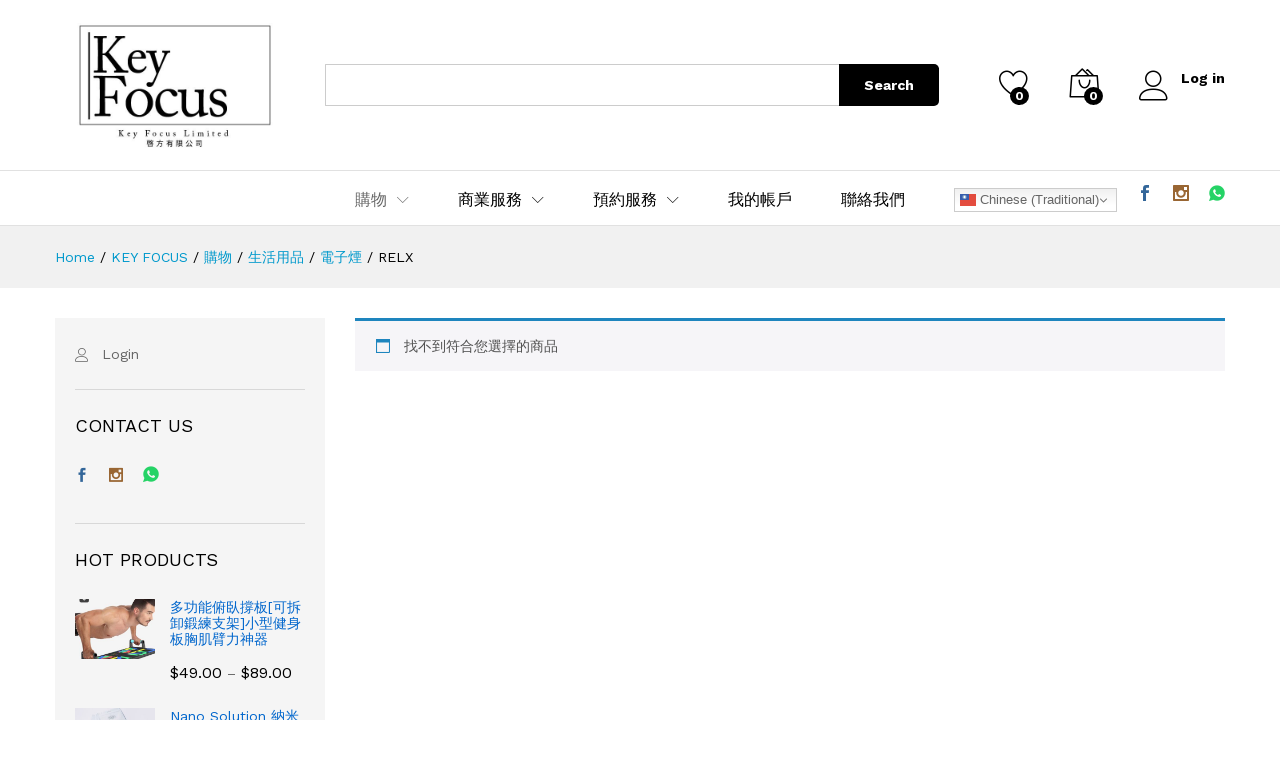

--- FILE ---
content_type: text/html; charset=UTF-8
request_url: https://keyfocus.com.hk/product-category/%E8%B3%BC%E7%89%A9/%E7%94%9F%E6%B4%BB%E7%94%A8%E5%93%81/%E9%9B%BB%E5%AD%90%E7%85%99/relx/
body_size: 20964
content:
<!DOCTYPE html>
<html lang="zh-TW">
<head>
    <meta charset="UTF-8">
    <meta name="viewport" content="width=device-width, initial-scale=1">
    <link rel="pingback" href="https://keyfocus.com.hk/xmlrpc.php">

					<script>document.documentElement.className = document.documentElement.className + ' yes-js js_active js'</script>
				<title>RELX &#8211; KEY FOCUS</title>
<meta name='robots' content='max-image-preview:large' />
<script>window._wca = window._wca || [];</script>
<link rel='dns-prefetch' href='//www.googletagmanager.com' />
<link rel='dns-prefetch' href='//stats.wp.com' />
<link rel='dns-prefetch' href='//c0.wp.com' />
<link rel="alternate" type="application/rss+xml" title="訂閱《KEY FOCUS》&raquo; 資訊提供" href="https://keyfocus.com.hk/feed/" />
<link rel="alternate" type="application/rss+xml" title="訂閱《KEY FOCUS》&raquo; 留言的資訊提供" href="https://keyfocus.com.hk/comments/feed/" />
<link rel="alternate" type="application/rss+xml" title="訂閱《KEY FOCUS》&raquo; 分類〈RELX〉的資訊提供" href="https://keyfocus.com.hk/product-category/%e8%b3%bc%e7%89%a9/%e7%94%9f%e6%b4%bb%e7%94%a8%e5%93%81/%e9%9b%bb%e5%ad%90%e7%85%99/relx/feed/" />
<script type="text/javascript">
/* <![CDATA[ */
window._wpemojiSettings = {"baseUrl":"https:\/\/s.w.org\/images\/core\/emoji\/14.0.0\/72x72\/","ext":".png","svgUrl":"https:\/\/s.w.org\/images\/core\/emoji\/14.0.0\/svg\/","svgExt":".svg","source":{"concatemoji":"https:\/\/keyfocus.com.hk\/wp-includes\/js\/wp-emoji-release.min.js?ver=6.4.5"}};
/*! This file is auto-generated */
!function(i,n){var o,s,e;function c(e){try{var t={supportTests:e,timestamp:(new Date).valueOf()};sessionStorage.setItem(o,JSON.stringify(t))}catch(e){}}function p(e,t,n){e.clearRect(0,0,e.canvas.width,e.canvas.height),e.fillText(t,0,0);var t=new Uint32Array(e.getImageData(0,0,e.canvas.width,e.canvas.height).data),r=(e.clearRect(0,0,e.canvas.width,e.canvas.height),e.fillText(n,0,0),new Uint32Array(e.getImageData(0,0,e.canvas.width,e.canvas.height).data));return t.every(function(e,t){return e===r[t]})}function u(e,t,n){switch(t){case"flag":return n(e,"\ud83c\udff3\ufe0f\u200d\u26a7\ufe0f","\ud83c\udff3\ufe0f\u200b\u26a7\ufe0f")?!1:!n(e,"\ud83c\uddfa\ud83c\uddf3","\ud83c\uddfa\u200b\ud83c\uddf3")&&!n(e,"\ud83c\udff4\udb40\udc67\udb40\udc62\udb40\udc65\udb40\udc6e\udb40\udc67\udb40\udc7f","\ud83c\udff4\u200b\udb40\udc67\u200b\udb40\udc62\u200b\udb40\udc65\u200b\udb40\udc6e\u200b\udb40\udc67\u200b\udb40\udc7f");case"emoji":return!n(e,"\ud83e\udef1\ud83c\udffb\u200d\ud83e\udef2\ud83c\udfff","\ud83e\udef1\ud83c\udffb\u200b\ud83e\udef2\ud83c\udfff")}return!1}function f(e,t,n){var r="undefined"!=typeof WorkerGlobalScope&&self instanceof WorkerGlobalScope?new OffscreenCanvas(300,150):i.createElement("canvas"),a=r.getContext("2d",{willReadFrequently:!0}),o=(a.textBaseline="top",a.font="600 32px Arial",{});return e.forEach(function(e){o[e]=t(a,e,n)}),o}function t(e){var t=i.createElement("script");t.src=e,t.defer=!0,i.head.appendChild(t)}"undefined"!=typeof Promise&&(o="wpEmojiSettingsSupports",s=["flag","emoji"],n.supports={everything:!0,everythingExceptFlag:!0},e=new Promise(function(e){i.addEventListener("DOMContentLoaded",e,{once:!0})}),new Promise(function(t){var n=function(){try{var e=JSON.parse(sessionStorage.getItem(o));if("object"==typeof e&&"number"==typeof e.timestamp&&(new Date).valueOf()<e.timestamp+604800&&"object"==typeof e.supportTests)return e.supportTests}catch(e){}return null}();if(!n){if("undefined"!=typeof Worker&&"undefined"!=typeof OffscreenCanvas&&"undefined"!=typeof URL&&URL.createObjectURL&&"undefined"!=typeof Blob)try{var e="postMessage("+f.toString()+"("+[JSON.stringify(s),u.toString(),p.toString()].join(",")+"));",r=new Blob([e],{type:"text/javascript"}),a=new Worker(URL.createObjectURL(r),{name:"wpTestEmojiSupports"});return void(a.onmessage=function(e){c(n=e.data),a.terminate(),t(n)})}catch(e){}c(n=f(s,u,p))}t(n)}).then(function(e){for(var t in e)n.supports[t]=e[t],n.supports.everything=n.supports.everything&&n.supports[t],"flag"!==t&&(n.supports.everythingExceptFlag=n.supports.everythingExceptFlag&&n.supports[t]);n.supports.everythingExceptFlag=n.supports.everythingExceptFlag&&!n.supports.flag,n.DOMReady=!1,n.readyCallback=function(){n.DOMReady=!0}}).then(function(){return e}).then(function(){var e;n.supports.everything||(n.readyCallback(),(e=n.source||{}).concatemoji?t(e.concatemoji):e.wpemoji&&e.twemoji&&(t(e.twemoji),t(e.wpemoji)))}))}((window,document),window._wpemojiSettings);
/* ]]> */
</script>
<link rel='stylesheet' id='dashicons-css' href='https://c0.wp.com/c/6.4.5/wp-includes/css/dashicons.min.css' type='text/css' media='all' />
<style id='dashicons-inline-css' type='text/css'>
[data-font="Dashicons"]:before {font-family: 'Dashicons' !important;content: attr(data-icon) !important;speak: none !important;font-weight: normal !important;font-variant: normal !important;text-transform: none !important;line-height: 1 !important;font-style: normal !important;-webkit-font-smoothing: antialiased !important;-moz-osx-font-smoothing: grayscale !important;}
</style>
<link rel='stylesheet' id='thickbox-css' href='https://c0.wp.com/c/6.4.5/wp-includes/js/thickbox/thickbox.css' type='text/css' media='all' />
<link rel='stylesheet' id='linearicons-css' href='https://keyfocus.com.hk/wp-content/plugins/martfury-addons/assets/css/linearicons.min.css?ver=1.0.0' type='text/css' media='all' />
<style id='wp-emoji-styles-inline-css' type='text/css'>

	img.wp-smiley, img.emoji {
		display: inline !important;
		border: none !important;
		box-shadow: none !important;
		height: 1em !important;
		width: 1em !important;
		margin: 0 0.07em !important;
		vertical-align: -0.1em !important;
		background: none !important;
		padding: 0 !important;
	}
</style>
<link rel='stylesheet' id='wp-block-library-css' href='https://c0.wp.com/c/6.4.5/wp-includes/css/dist/block-library/style.min.css' type='text/css' media='all' />
<style id='wp-block-library-inline-css' type='text/css'>
.has-text-align-justify{text-align:justify;}
</style>
<style id='wp-block-library-theme-inline-css' type='text/css'>
.wp-block-audio figcaption{color:#555;font-size:13px;text-align:center}.is-dark-theme .wp-block-audio figcaption{color:hsla(0,0%,100%,.65)}.wp-block-audio{margin:0 0 1em}.wp-block-code{border:1px solid #ccc;border-radius:4px;font-family:Menlo,Consolas,monaco,monospace;padding:.8em 1em}.wp-block-embed figcaption{color:#555;font-size:13px;text-align:center}.is-dark-theme .wp-block-embed figcaption{color:hsla(0,0%,100%,.65)}.wp-block-embed{margin:0 0 1em}.blocks-gallery-caption{color:#555;font-size:13px;text-align:center}.is-dark-theme .blocks-gallery-caption{color:hsla(0,0%,100%,.65)}.wp-block-image figcaption{color:#555;font-size:13px;text-align:center}.is-dark-theme .wp-block-image figcaption{color:hsla(0,0%,100%,.65)}.wp-block-image{margin:0 0 1em}.wp-block-pullquote{border-bottom:4px solid;border-top:4px solid;color:currentColor;margin-bottom:1.75em}.wp-block-pullquote cite,.wp-block-pullquote footer,.wp-block-pullquote__citation{color:currentColor;font-size:.8125em;font-style:normal;text-transform:uppercase}.wp-block-quote{border-left:.25em solid;margin:0 0 1.75em;padding-left:1em}.wp-block-quote cite,.wp-block-quote footer{color:currentColor;font-size:.8125em;font-style:normal;position:relative}.wp-block-quote.has-text-align-right{border-left:none;border-right:.25em solid;padding-left:0;padding-right:1em}.wp-block-quote.has-text-align-center{border:none;padding-left:0}.wp-block-quote.is-large,.wp-block-quote.is-style-large,.wp-block-quote.is-style-plain{border:none}.wp-block-search .wp-block-search__label{font-weight:700}.wp-block-search__button{border:1px solid #ccc;padding:.375em .625em}:where(.wp-block-group.has-background){padding:1.25em 2.375em}.wp-block-separator.has-css-opacity{opacity:.4}.wp-block-separator{border:none;border-bottom:2px solid;margin-left:auto;margin-right:auto}.wp-block-separator.has-alpha-channel-opacity{opacity:1}.wp-block-separator:not(.is-style-wide):not(.is-style-dots){width:100px}.wp-block-separator.has-background:not(.is-style-dots){border-bottom:none;height:1px}.wp-block-separator.has-background:not(.is-style-wide):not(.is-style-dots){height:2px}.wp-block-table{margin:0 0 1em}.wp-block-table td,.wp-block-table th{word-break:normal}.wp-block-table figcaption{color:#555;font-size:13px;text-align:center}.is-dark-theme .wp-block-table figcaption{color:hsla(0,0%,100%,.65)}.wp-block-video figcaption{color:#555;font-size:13px;text-align:center}.is-dark-theme .wp-block-video figcaption{color:hsla(0,0%,100%,.65)}.wp-block-video{margin:0 0 1em}.wp-block-template-part.has-background{margin-bottom:0;margin-top:0;padding:1.25em 2.375em}
</style>
<link rel='stylesheet' id='mediaelement-css' href='https://c0.wp.com/c/6.4.5/wp-includes/js/mediaelement/mediaelementplayer-legacy.min.css' type='text/css' media='all' />
<link rel='stylesheet' id='wp-mediaelement-css' href='https://c0.wp.com/c/6.4.5/wp-includes/js/mediaelement/wp-mediaelement.min.css' type='text/css' media='all' />
<link rel='stylesheet' id='jquery-selectBox-css' href='https://keyfocus.com.hk/wp-content/plugins/yith-woocommerce-wishlist/assets/css/jquery.selectBox.css?ver=1.2.0' type='text/css' media='all' />
<link rel='stylesheet' id='yith-wcwl-font-awesome-css' href='https://keyfocus.com.hk/wp-content/plugins/yith-woocommerce-wishlist/assets/css/font-awesome.css?ver=4.7.0' type='text/css' media='all' />
<link rel='stylesheet' id='woocommerce_prettyPhoto_css-css' href='//keyfocus.com.hk/wp-content/plugins/woocommerce/assets/css/prettyPhoto.css?ver=3.1.6' type='text/css' media='all' />
<link rel='stylesheet' id='yith-wcwl-main-css' href='https://keyfocus.com.hk/wp-content/plugins/yith-woocommerce-wishlist/assets/css/style.css?ver=3.26.0' type='text/css' media='all' />
<style id='yith-wcwl-main-inline-css' type='text/css'>
.yith-wcwl-share li a{color: #FFFFFF;}.yith-wcwl-share li a:hover{color: #FFFFFF;}.yith-wcwl-share a.facebook{background: #39599E; background-color: #39599E;}.yith-wcwl-share a.facebook:hover{background: #39599E; background-color: #39599E;}.yith-wcwl-share a.twitter{background: #45AFE2; background-color: #45AFE2;}.yith-wcwl-share a.twitter:hover{background: #39599E; background-color: #39599E;}.yith-wcwl-share a.pinterest{background: #AB2E31; background-color: #AB2E31;}.yith-wcwl-share a.pinterest:hover{background: #39599E; background-color: #39599E;}.yith-wcwl-share a.email{background: #FBB102; background-color: #FBB102;}.yith-wcwl-share a.email:hover{background: #39599E; background-color: #39599E;}.yith-wcwl-share a.whatsapp{background: #00A901; background-color: #00A901;}.yith-wcwl-share a.whatsapp:hover{background: #39599E; background-color: #39599E;}
</style>
<style id='classic-theme-styles-inline-css' type='text/css'>
/*! This file is auto-generated */
.wp-block-button__link{color:#fff;background-color:#32373c;border-radius:9999px;box-shadow:none;text-decoration:none;padding:calc(.667em + 2px) calc(1.333em + 2px);font-size:1.125em}.wp-block-file__button{background:#32373c;color:#fff;text-decoration:none}
</style>
<style id='global-styles-inline-css' type='text/css'>
body{--wp--preset--color--black: #000000;--wp--preset--color--cyan-bluish-gray: #abb8c3;--wp--preset--color--white: #ffffff;--wp--preset--color--pale-pink: #f78da7;--wp--preset--color--vivid-red: #cf2e2e;--wp--preset--color--luminous-vivid-orange: #ff6900;--wp--preset--color--luminous-vivid-amber: #fcb900;--wp--preset--color--light-green-cyan: #7bdcb5;--wp--preset--color--vivid-green-cyan: #00d084;--wp--preset--color--pale-cyan-blue: #8ed1fc;--wp--preset--color--vivid-cyan-blue: #0693e3;--wp--preset--color--vivid-purple: #9b51e0;--wp--preset--gradient--vivid-cyan-blue-to-vivid-purple: linear-gradient(135deg,rgba(6,147,227,1) 0%,rgb(155,81,224) 100%);--wp--preset--gradient--light-green-cyan-to-vivid-green-cyan: linear-gradient(135deg,rgb(122,220,180) 0%,rgb(0,208,130) 100%);--wp--preset--gradient--luminous-vivid-amber-to-luminous-vivid-orange: linear-gradient(135deg,rgba(252,185,0,1) 0%,rgba(255,105,0,1) 100%);--wp--preset--gradient--luminous-vivid-orange-to-vivid-red: linear-gradient(135deg,rgba(255,105,0,1) 0%,rgb(207,46,46) 100%);--wp--preset--gradient--very-light-gray-to-cyan-bluish-gray: linear-gradient(135deg,rgb(238,238,238) 0%,rgb(169,184,195) 100%);--wp--preset--gradient--cool-to-warm-spectrum: linear-gradient(135deg,rgb(74,234,220) 0%,rgb(151,120,209) 20%,rgb(207,42,186) 40%,rgb(238,44,130) 60%,rgb(251,105,98) 80%,rgb(254,248,76) 100%);--wp--preset--gradient--blush-light-purple: linear-gradient(135deg,rgb(255,206,236) 0%,rgb(152,150,240) 100%);--wp--preset--gradient--blush-bordeaux: linear-gradient(135deg,rgb(254,205,165) 0%,rgb(254,45,45) 50%,rgb(107,0,62) 100%);--wp--preset--gradient--luminous-dusk: linear-gradient(135deg,rgb(255,203,112) 0%,rgb(199,81,192) 50%,rgb(65,88,208) 100%);--wp--preset--gradient--pale-ocean: linear-gradient(135deg,rgb(255,245,203) 0%,rgb(182,227,212) 50%,rgb(51,167,181) 100%);--wp--preset--gradient--electric-grass: linear-gradient(135deg,rgb(202,248,128) 0%,rgb(113,206,126) 100%);--wp--preset--gradient--midnight: linear-gradient(135deg,rgb(2,3,129) 0%,rgb(40,116,252) 100%);--wp--preset--font-size--small: 13px;--wp--preset--font-size--medium: 20px;--wp--preset--font-size--large: 36px;--wp--preset--font-size--x-large: 42px;--wp--preset--spacing--20: 0.44rem;--wp--preset--spacing--30: 0.67rem;--wp--preset--spacing--40: 1rem;--wp--preset--spacing--50: 1.5rem;--wp--preset--spacing--60: 2.25rem;--wp--preset--spacing--70: 3.38rem;--wp--preset--spacing--80: 5.06rem;--wp--preset--shadow--natural: 6px 6px 9px rgba(0, 0, 0, 0.2);--wp--preset--shadow--deep: 12px 12px 50px rgba(0, 0, 0, 0.4);--wp--preset--shadow--sharp: 6px 6px 0px rgba(0, 0, 0, 0.2);--wp--preset--shadow--outlined: 6px 6px 0px -3px rgba(255, 255, 255, 1), 6px 6px rgba(0, 0, 0, 1);--wp--preset--shadow--crisp: 6px 6px 0px rgba(0, 0, 0, 1);}:where(.is-layout-flex){gap: 0.5em;}:where(.is-layout-grid){gap: 0.5em;}body .is-layout-flow > .alignleft{float: left;margin-inline-start: 0;margin-inline-end: 2em;}body .is-layout-flow > .alignright{float: right;margin-inline-start: 2em;margin-inline-end: 0;}body .is-layout-flow > .aligncenter{margin-left: auto !important;margin-right: auto !important;}body .is-layout-constrained > .alignleft{float: left;margin-inline-start: 0;margin-inline-end: 2em;}body .is-layout-constrained > .alignright{float: right;margin-inline-start: 2em;margin-inline-end: 0;}body .is-layout-constrained > .aligncenter{margin-left: auto !important;margin-right: auto !important;}body .is-layout-constrained > :where(:not(.alignleft):not(.alignright):not(.alignfull)){max-width: var(--wp--style--global--content-size);margin-left: auto !important;margin-right: auto !important;}body .is-layout-constrained > .alignwide{max-width: var(--wp--style--global--wide-size);}body .is-layout-flex{display: flex;}body .is-layout-flex{flex-wrap: wrap;align-items: center;}body .is-layout-flex > *{margin: 0;}body .is-layout-grid{display: grid;}body .is-layout-grid > *{margin: 0;}:where(.wp-block-columns.is-layout-flex){gap: 2em;}:where(.wp-block-columns.is-layout-grid){gap: 2em;}:where(.wp-block-post-template.is-layout-flex){gap: 1.25em;}:where(.wp-block-post-template.is-layout-grid){gap: 1.25em;}.has-black-color{color: var(--wp--preset--color--black) !important;}.has-cyan-bluish-gray-color{color: var(--wp--preset--color--cyan-bluish-gray) !important;}.has-white-color{color: var(--wp--preset--color--white) !important;}.has-pale-pink-color{color: var(--wp--preset--color--pale-pink) !important;}.has-vivid-red-color{color: var(--wp--preset--color--vivid-red) !important;}.has-luminous-vivid-orange-color{color: var(--wp--preset--color--luminous-vivid-orange) !important;}.has-luminous-vivid-amber-color{color: var(--wp--preset--color--luminous-vivid-amber) !important;}.has-light-green-cyan-color{color: var(--wp--preset--color--light-green-cyan) !important;}.has-vivid-green-cyan-color{color: var(--wp--preset--color--vivid-green-cyan) !important;}.has-pale-cyan-blue-color{color: var(--wp--preset--color--pale-cyan-blue) !important;}.has-vivid-cyan-blue-color{color: var(--wp--preset--color--vivid-cyan-blue) !important;}.has-vivid-purple-color{color: var(--wp--preset--color--vivid-purple) !important;}.has-black-background-color{background-color: var(--wp--preset--color--black) !important;}.has-cyan-bluish-gray-background-color{background-color: var(--wp--preset--color--cyan-bluish-gray) !important;}.has-white-background-color{background-color: var(--wp--preset--color--white) !important;}.has-pale-pink-background-color{background-color: var(--wp--preset--color--pale-pink) !important;}.has-vivid-red-background-color{background-color: var(--wp--preset--color--vivid-red) !important;}.has-luminous-vivid-orange-background-color{background-color: var(--wp--preset--color--luminous-vivid-orange) !important;}.has-luminous-vivid-amber-background-color{background-color: var(--wp--preset--color--luminous-vivid-amber) !important;}.has-light-green-cyan-background-color{background-color: var(--wp--preset--color--light-green-cyan) !important;}.has-vivid-green-cyan-background-color{background-color: var(--wp--preset--color--vivid-green-cyan) !important;}.has-pale-cyan-blue-background-color{background-color: var(--wp--preset--color--pale-cyan-blue) !important;}.has-vivid-cyan-blue-background-color{background-color: var(--wp--preset--color--vivid-cyan-blue) !important;}.has-vivid-purple-background-color{background-color: var(--wp--preset--color--vivid-purple) !important;}.has-black-border-color{border-color: var(--wp--preset--color--black) !important;}.has-cyan-bluish-gray-border-color{border-color: var(--wp--preset--color--cyan-bluish-gray) !important;}.has-white-border-color{border-color: var(--wp--preset--color--white) !important;}.has-pale-pink-border-color{border-color: var(--wp--preset--color--pale-pink) !important;}.has-vivid-red-border-color{border-color: var(--wp--preset--color--vivid-red) !important;}.has-luminous-vivid-orange-border-color{border-color: var(--wp--preset--color--luminous-vivid-orange) !important;}.has-luminous-vivid-amber-border-color{border-color: var(--wp--preset--color--luminous-vivid-amber) !important;}.has-light-green-cyan-border-color{border-color: var(--wp--preset--color--light-green-cyan) !important;}.has-vivid-green-cyan-border-color{border-color: var(--wp--preset--color--vivid-green-cyan) !important;}.has-pale-cyan-blue-border-color{border-color: var(--wp--preset--color--pale-cyan-blue) !important;}.has-vivid-cyan-blue-border-color{border-color: var(--wp--preset--color--vivid-cyan-blue) !important;}.has-vivid-purple-border-color{border-color: var(--wp--preset--color--vivid-purple) !important;}.has-vivid-cyan-blue-to-vivid-purple-gradient-background{background: var(--wp--preset--gradient--vivid-cyan-blue-to-vivid-purple) !important;}.has-light-green-cyan-to-vivid-green-cyan-gradient-background{background: var(--wp--preset--gradient--light-green-cyan-to-vivid-green-cyan) !important;}.has-luminous-vivid-amber-to-luminous-vivid-orange-gradient-background{background: var(--wp--preset--gradient--luminous-vivid-amber-to-luminous-vivid-orange) !important;}.has-luminous-vivid-orange-to-vivid-red-gradient-background{background: var(--wp--preset--gradient--luminous-vivid-orange-to-vivid-red) !important;}.has-very-light-gray-to-cyan-bluish-gray-gradient-background{background: var(--wp--preset--gradient--very-light-gray-to-cyan-bluish-gray) !important;}.has-cool-to-warm-spectrum-gradient-background{background: var(--wp--preset--gradient--cool-to-warm-spectrum) !important;}.has-blush-light-purple-gradient-background{background: var(--wp--preset--gradient--blush-light-purple) !important;}.has-blush-bordeaux-gradient-background{background: var(--wp--preset--gradient--blush-bordeaux) !important;}.has-luminous-dusk-gradient-background{background: var(--wp--preset--gradient--luminous-dusk) !important;}.has-pale-ocean-gradient-background{background: var(--wp--preset--gradient--pale-ocean) !important;}.has-electric-grass-gradient-background{background: var(--wp--preset--gradient--electric-grass) !important;}.has-midnight-gradient-background{background: var(--wp--preset--gradient--midnight) !important;}.has-small-font-size{font-size: var(--wp--preset--font-size--small) !important;}.has-medium-font-size{font-size: var(--wp--preset--font-size--medium) !important;}.has-large-font-size{font-size: var(--wp--preset--font-size--large) !important;}.has-x-large-font-size{font-size: var(--wp--preset--font-size--x-large) !important;}
.wp-block-navigation a:where(:not(.wp-element-button)){color: inherit;}
:where(.wp-block-post-template.is-layout-flex){gap: 1.25em;}:where(.wp-block-post-template.is-layout-grid){gap: 1.25em;}
:where(.wp-block-columns.is-layout-flex){gap: 2em;}:where(.wp-block-columns.is-layout-grid){gap: 2em;}
.wp-block-pullquote{font-size: 1.5em;line-height: 1.6;}
</style>
<link rel='stylesheet' id='contact-form-7-css' href='https://keyfocus.com.hk/wp-content/plugins/contact-form-7/includes/css/styles.css?ver=5.8.5' type='text/css' media='all' />
<link rel='stylesheet' id='eh-style-css' href='https://keyfocus.com.hk/wp-content/plugins/payment-gateway-stripe-and-woocommerce-integration/assets/css/eh-style.css?ver=3.9.1' type='text/css' media='all' />
<link rel='stylesheet' id='rs-plugin-settings-css' href='https://keyfocus.com.hk/wp-content/plugins/revslider/public/assets/css/rs6.css?ver=6.4.6' type='text/css' media='all' />
<style id='rs-plugin-settings-inline-css' type='text/css'>
#rs-demo-id {}
</style>
<link rel='stylesheet' id='woocommerce-general-css' href='https://c0.wp.com/p/woocommerce/8.2.1/assets/css/woocommerce.css' type='text/css' media='all' />
<style id='woocommerce-inline-inline-css' type='text/css'>
.woocommerce form .form-row .required { visibility: visible; }
</style>
<link rel='stylesheet' id='hfe-style-css' href='https://keyfocus.com.hk/wp-content/plugins/header-footer-elementor/assets/css/header-footer-elementor.css?ver=1.6.22' type='text/css' media='all' />
<link rel='stylesheet' id='elementor-icons-css' href='https://keyfocus.com.hk/wp-content/plugins/elementor/assets/lib/eicons/css/elementor-icons.min.css?ver=5.25.0' type='text/css' media='all' />
<link rel='stylesheet' id='elementor-frontend-css' href='https://keyfocus.com.hk/wp-content/plugins/elementor/assets/css/frontend.min.css?ver=3.18.3' type='text/css' media='all' />
<link rel='stylesheet' id='swiper-css' href='https://keyfocus.com.hk/wp-content/plugins/elementor/assets/lib/swiper/css/swiper.min.css?ver=5.3.6' type='text/css' media='all' />
<link rel='stylesheet' id='elementor-post-2243-css' href='https://keyfocus.com.hk/wp-content/uploads/elementor/css/post-2243.css?ver=1748625965' type='text/css' media='all' />
<link rel='stylesheet' id='font-awesome-5-all-css' href='https://keyfocus.com.hk/wp-content/plugins/elementor/assets/lib/font-awesome/css/all.min.css?ver=3.18.3' type='text/css' media='all' />
<link rel='stylesheet' id='font-awesome-4-shim-css' href='https://keyfocus.com.hk/wp-content/plugins/elementor/assets/lib/font-awesome/css/v4-shims.min.css?ver=3.18.3' type='text/css' media='all' />
<link rel='stylesheet' id='elementor-global-css' href='https://keyfocus.com.hk/wp-content/uploads/elementor/css/global.css?ver=1748625966' type='text/css' media='all' />
<link rel='stylesheet' id='jquery-colorbox-css' href='https://keyfocus.com.hk/wp-content/plugins/yith-woocommerce-compare/assets/css/colorbox.css?ver=1.4.21' type='text/css' media='all' />
<link rel='stylesheet' id='martfury-fonts-css' href='https://fonts.googleapis.com/css?family=Work+Sans%3A300%2C400%2C500%2C600%2C700%7CLibre+Baskerville%3A400%2C700&#038;subset=latin%2Clatin-ext&#038;ver=20170801' type='text/css' media='all' />
<link rel='stylesheet' id='ionicons-css' href='https://keyfocus.com.hk/wp-content/themes/martfury/css/ionicons.min.css?ver=2.0.0' type='text/css' media='all' />
<link rel='stylesheet' id='eleganticons-css' href='https://keyfocus.com.hk/wp-content/themes/martfury/css/eleganticons.min.css?ver=1.0.0' type='text/css' media='all' />
<link rel='stylesheet' id='font-awesome-css' href='https://keyfocus.com.hk/wp-content/plugins/elementor/assets/lib/font-awesome/css/font-awesome.min.css?ver=4.7.0' type='text/css' media='all' />
<style id='font-awesome-inline-css' type='text/css'>
[data-font="FontAwesome"]:before {font-family: 'FontAwesome' !important;content: attr(data-icon) !important;speak: none !important;font-weight: normal !important;font-variant: normal !important;text-transform: none !important;line-height: 1 !important;font-style: normal !important;-webkit-font-smoothing: antialiased !important;-moz-osx-font-smoothing: grayscale !important;}
</style>
<link rel='stylesheet' id='bootstrap-css' href='https://keyfocus.com.hk/wp-content/themes/martfury/css/bootstrap.min.css?ver=3.3.7' type='text/css' media='all' />
<link rel='stylesheet' id='martfury-css' href='https://keyfocus.com.hk/wp-content/themes/martfury/style.css?ver=20201224' type='text/css' media='all' />
<style id='martfury-inline-css' type='text/css'>
	/* Color Scheme */

	/* Color */

	body {
		--mf-primary-color: #000000;
		--mf-background-primary-color: #000000;
		--mf-border-primary-color: #000000;
	}

	.widget_shopping_cart_content .woocommerce-mini-cart__buttons .checkout,
	 .header-layout-4 .topbar:not(.header-bar),
	 .header-layout-3 .topbar:not(.header-bar){
		background-color: #000000;
	}


</style>
<link rel='stylesheet' id='tawc-deals-css' href='https://keyfocus.com.hk/wp-content/plugins/woocommerce-deals/assets/css/tawc-deals.css?ver=1.0.0' type='text/css' media='all' />
<link rel='stylesheet' id='tawcvs-frontend-css' href='https://keyfocus.com.hk/wp-content/plugins/variation-swatches-for-woocommerce-pro/assets/css/frontend.css?ver=20171128' type='text/css' media='all' />
<style id='tawcvs-frontend-inline-css' type='text/css'>
.tawcvs-swatches .swatch { width: 30px; height: 30px; }
</style>
<link rel='stylesheet' id='__EPYT__style-css' href='https://keyfocus.com.hk/wp-content/plugins/youtube-embed-plus/styles/ytprefs.min.css?ver=14.2' type='text/css' media='all' />
<style id='__EPYT__style-inline-css' type='text/css'>

                .epyt-gallery-thumb {
                        width: 33.333%;
                }
                
</style>
<link rel='stylesheet' id='google-fonts-1-css' href='https://fonts.googleapis.com/css?family=Roboto%3A100%2C100italic%2C200%2C200italic%2C300%2C300italic%2C400%2C400italic%2C500%2C500italic%2C600%2C600italic%2C700%2C700italic%2C800%2C800italic%2C900%2C900italic%7CRoboto+Slab%3A100%2C100italic%2C200%2C200italic%2C300%2C300italic%2C400%2C400italic%2C500%2C500italic%2C600%2C600italic%2C700%2C700italic%2C800%2C800italic%2C900%2C900italic&#038;display=auto&#038;ver=6.4.5' type='text/css' media='all' />
<link rel='stylesheet' id='jetpack_css-css' href='https://c0.wp.com/p/jetpack/12.7.1/css/jetpack.css' type='text/css' media='all' />
<link rel="preconnect" href="https://fonts.gstatic.com/" crossorigin><script type="text/template" id="tmpl-variation-template">
	<div class="woocommerce-variation-description">{{{ data.variation.variation_description }}}</div>
	<div class="woocommerce-variation-price">{{{ data.variation.price_html }}}</div>
	<div class="woocommerce-variation-availability">{{{ data.variation.availability_html }}}</div>
</script>
<script type="text/template" id="tmpl-unavailable-variation-template">
	<p>抱歉，此商品已下架，請選擇不同的組合</p>
</script>
<script type="text/javascript" src="https://c0.wp.com/c/6.4.5/wp-includes/js/jquery/jquery.min.js" id="jquery-core-js"></script>
<script type="text/javascript" src="https://c0.wp.com/c/6.4.5/wp-includes/js/jquery/jquery-migrate.min.js" id="jquery-migrate-js"></script>
<script type="text/javascript" id="google-analytics-opt-out-js-after">
/* <![CDATA[ */
			var gaProperty = 'UA-194757455-1';
			var disableStr = 'ga-disable-' + gaProperty;
			if ( document.cookie.indexOf( disableStr + '=true' ) > -1 ) {
				window[disableStr] = true;
			}
			function gaOptout() {
				document.cookie = disableStr + '=true; expires=Thu, 31 Dec 2099 23:59:59 UTC; path=/';
				window[disableStr] = true;
			}
/* ]]> */
</script>
<script type="text/javascript" async src="https://www.googletagmanager.com/gtag/js?id=UA-194757455-1" id="google-tag-manager-js"></script>
<script type="text/javascript" id="google-tag-manager-js-after">
/* <![CDATA[ */
		window.dataLayer = window.dataLayer || [];
		function gtag(){dataLayer.push(arguments);}
		gtag('js', new Date());
		gtag('set', 'developer_id.dOGY3NW', true);

		gtag('config', 'UA-194757455-1', {
			'allow_google_signals': true,
			'link_attribution': false,
			'anonymize_ip': true,
			'linker':{
				'domains': [],
				'allow_incoming': false,
			},
			'custom_map': {
				'dimension1': 'logged_in'
			},
			'logged_in': 'no'
		} );

		
		
/* ]]> */
</script>
<script type="text/javascript" src="https://keyfocus.com.hk/wp-content/plugins/revslider/public/assets/js/rbtools.min.js?ver=6.4.4" id="tp-tools-js"></script>
<script type="text/javascript" src="https://keyfocus.com.hk/wp-content/plugins/revslider/public/assets/js/rs6.min.js?ver=6.4.6" id="revmin-js"></script>
<script type="text/javascript" src="https://c0.wp.com/p/woocommerce/8.2.1/assets/js/jquery-blockui/jquery.blockUI.min.js" id="jquery-blockui-js"></script>
<script type="text/javascript" id="wc-add-to-cart-js-extra">
/* <![CDATA[ */
var wc_add_to_cart_params = {"ajax_url":"\/wp-admin\/admin-ajax.php","wc_ajax_url":"\/?wc-ajax=%%endpoint%%","i18n_view_cart":"\u67e5\u770b\u8cfc\u7269\u8eca","cart_url":"https:\/\/keyfocus.com.hk\/shop\/cart\/","is_cart":"","cart_redirect_after_add":"no"};
/* ]]> */
</script>
<script type="text/javascript" src="https://c0.wp.com/p/woocommerce/8.2.1/assets/js/frontend/add-to-cart.min.js" id="wc-add-to-cart-js"></script>
<script type="text/javascript" src="https://keyfocus.com.hk/wp-content/plugins/elementor/assets/lib/font-awesome/js/v4-shims.min.js?ver=3.18.3" id="font-awesome-4-shim-js"></script>
<script type="text/javascript" src="https://keyfocus.com.hk/wp-content/plugins/js_composer/assets/js/vendors/woocommerce-add-to-cart.js?ver=6.9.0" id="vc_woocommerce-add-to-cart-js-js"></script>
<script defer type="text/javascript" src="https://stats.wp.com/s-202604.js" id="woocommerce-analytics-js"></script>
<!--[if lt IE 9]>
<script type="text/javascript" src="https://keyfocus.com.hk/wp-content/themes/martfury/js/plugins/html5shiv.min.js?ver=3.7.2" id="html5shiv-js"></script>
<![endif]-->
<!--[if lt IE 9]>
<script type="text/javascript" src="https://keyfocus.com.hk/wp-content/themes/martfury/js/plugins/respond.min.js?ver=1.4.2" id="respond-js"></script>
<![endif]-->
<script type="text/javascript" src="https://keyfocus.com.hk/wp-content/themes/martfury/js/plugins/waypoints.min.js?ver=2.0.2" id="waypoints-js"></script>

<!-- Google Analytics snippet added by Site Kit -->
<script type="text/javascript" src="https://www.googletagmanager.com/gtag/js?id=UA-194757455-1" id="google_gtagjs-js" async></script>
<script type="text/javascript" id="google_gtagjs-js-after">
/* <![CDATA[ */
window.dataLayer = window.dataLayer || [];function gtag(){dataLayer.push(arguments);}
gtag('set', 'linker', {"domains":["keyfocus.com.hk"]} );
gtag("js", new Date());
gtag("set", "developer_id.dZTNiMT", true);
gtag("config", "UA-194757455-1", {"anonymize_ip":true});
/* ]]> */
</script>

<!-- End Google Analytics snippet added by Site Kit -->
<script type="text/javascript" id="__ytprefs__-js-extra">
/* <![CDATA[ */
var _EPYT_ = {"ajaxurl":"https:\/\/keyfocus.com.hk\/wp-admin\/admin-ajax.php","security":"0c9eb6aee4","gallery_scrolloffset":"20","eppathtoscripts":"https:\/\/keyfocus.com.hk\/wp-content\/plugins\/youtube-embed-plus\/scripts\/","eppath":"https:\/\/keyfocus.com.hk\/wp-content\/plugins\/youtube-embed-plus\/","epresponsiveselector":"[\"iframe.__youtube_prefs_widget__\"]","epdovol":"1","version":"14.2","evselector":"iframe.__youtube_prefs__[src], iframe[src*=\"youtube.com\/embed\/\"], iframe[src*=\"youtube-nocookie.com\/embed\/\"]","ajax_compat":"","maxres_facade":"eager","ytapi_load":"light","pause_others":"","stopMobileBuffer":"1","facade_mode":"","not_live_on_channel":"","vi_active":"","vi_js_posttypes":[]};
/* ]]> */
</script>
<script type="text/javascript" src="https://keyfocus.com.hk/wp-content/plugins/youtube-embed-plus/scripts/ytprefs.min.js?ver=14.2" id="__ytprefs__-js"></script>
<link rel="https://api.w.org/" href="https://keyfocus.com.hk/wp-json/" /><link rel="alternate" type="application/json" href="https://keyfocus.com.hk/wp-json/wp/v2/product_cat/549" /><link rel="EditURI" type="application/rsd+xml" title="RSD" href="https://keyfocus.com.hk/xmlrpc.php?rsd" />
<meta name="generator" content="WordPress 6.4.5" />
<meta name="generator" content="WooCommerce 8.2.1" />
<meta name="generator" content="Site Kit by Google 1.111.1" />	<style>img#wpstats{display:none}</style>
			<noscript><style>.woocommerce-product-gallery{ opacity: 1 !important; }</style></noscript>
	<meta name="generator" content="Elementor 3.18.3; features: e_dom_optimization, e_optimized_assets_loading, additional_custom_breakpoints, block_editor_assets_optimize, e_image_loading_optimization; settings: css_print_method-external, google_font-enabled, font_display-auto">
<meta name="generator" content="Powered by WPBakery Page Builder - drag and drop page builder for WordPress."/>
<meta name="generator" content="Powered by Slider Revolution 6.4.6 - responsive, Mobile-Friendly Slider Plugin for WordPress with comfortable drag and drop interface." />
<link rel="icon" href="https://keyfocus.com.hk/wp-content/uploads/2020/12/cropped-Copy-of-2017-08-02-PHOTO-00000370-4-32x32.jpg" sizes="32x32" />
<link rel="icon" href="https://keyfocus.com.hk/wp-content/uploads/2020/12/cropped-Copy-of-2017-08-02-PHOTO-00000370-4-192x192.jpg" sizes="192x192" />
<link rel="apple-touch-icon" href="https://keyfocus.com.hk/wp-content/uploads/2020/12/cropped-Copy-of-2017-08-02-PHOTO-00000370-4-180x180.jpg" />
<meta name="msapplication-TileImage" content="https://keyfocus.com.hk/wp-content/uploads/2020/12/cropped-Copy-of-2017-08-02-PHOTO-00000370-4-270x270.jpg" />
<script type="text/javascript">function setREVStartSize(e){
			//window.requestAnimationFrame(function() {				 
				window.RSIW = window.RSIW===undefined ? window.innerWidth : window.RSIW;	
				window.RSIH = window.RSIH===undefined ? window.innerHeight : window.RSIH;	
				try {								
					var pw = document.getElementById(e.c).parentNode.offsetWidth,
						newh;
					pw = pw===0 || isNaN(pw) ? window.RSIW : pw;
					e.tabw = e.tabw===undefined ? 0 : parseInt(e.tabw);
					e.thumbw = e.thumbw===undefined ? 0 : parseInt(e.thumbw);
					e.tabh = e.tabh===undefined ? 0 : parseInt(e.tabh);
					e.thumbh = e.thumbh===undefined ? 0 : parseInt(e.thumbh);
					e.tabhide = e.tabhide===undefined ? 0 : parseInt(e.tabhide);
					e.thumbhide = e.thumbhide===undefined ? 0 : parseInt(e.thumbhide);
					e.mh = e.mh===undefined || e.mh=="" || e.mh==="auto" ? 0 : parseInt(e.mh,0);		
					if(e.layout==="fullscreen" || e.l==="fullscreen") 						
						newh = Math.max(e.mh,window.RSIH);					
					else{					
						e.gw = Array.isArray(e.gw) ? e.gw : [e.gw];
						for (var i in e.rl) if (e.gw[i]===undefined || e.gw[i]===0) e.gw[i] = e.gw[i-1];					
						e.gh = e.el===undefined || e.el==="" || (Array.isArray(e.el) && e.el.length==0)? e.gh : e.el;
						e.gh = Array.isArray(e.gh) ? e.gh : [e.gh];
						for (var i in e.rl) if (e.gh[i]===undefined || e.gh[i]===0) e.gh[i] = e.gh[i-1];
											
						var nl = new Array(e.rl.length),
							ix = 0,						
							sl;					
						e.tabw = e.tabhide>=pw ? 0 : e.tabw;
						e.thumbw = e.thumbhide>=pw ? 0 : e.thumbw;
						e.tabh = e.tabhide>=pw ? 0 : e.tabh;
						e.thumbh = e.thumbhide>=pw ? 0 : e.thumbh;					
						for (var i in e.rl) nl[i] = e.rl[i]<window.RSIW ? 0 : e.rl[i];
						sl = nl[0];									
						for (var i in nl) if (sl>nl[i] && nl[i]>0) { sl = nl[i]; ix=i;}															
						var m = pw>(e.gw[ix]+e.tabw+e.thumbw) ? 1 : (pw-(e.tabw+e.thumbw)) / (e.gw[ix]);					
						newh =  (e.gh[ix] * m) + (e.tabh + e.thumbh);
					}				
					if(window.rs_init_css===undefined) window.rs_init_css = document.head.appendChild(document.createElement("style"));					
					document.getElementById(e.c).height = newh+"px";
					window.rs_init_css.innerHTML += "#"+e.c+"_wrapper { height: "+newh+"px }";				
				} catch(e){
					console.log("Failure at Presize of Slider:" + e)
				}					   
			//});
		  };</script>
<noscript><style> .wpb_animate_when_almost_visible { opacity: 1; }</style></noscript>
</head>

<body class="archive tax-product_cat term-relx term-549 wp-embed-responsive theme-martfury woocommerce woocommerce-page woocommerce-no-js ehf-template-martfury ehf-stylesheet-martfury header-layout-1 mf-catalog-page sidebar-content mf-catalog-layout-10 shop-view-grid catalog-filter-mobile navigation-type-numbers mf-light-skin submenus-mobile-icon elementor-columns-no-space wpb-js-composer js-comp-ver-6.9.0 vc_responsive elementor-default elementor-kit-2243 elementor-no-row">

<div id="page" class="hfeed site">
			        <header id="site-header" class="site-header header-department-bot">
			
<div class="header-main">
    <div class="container">
        <div class="row header-row">
            <div class="header-logo col-lg-3 col-md-3 col-sm-6 col-xs-6">
                <div class="d-logo">
					    <div class="logo">
        <a href="https://keyfocus.com.hk/">
            <img class="site-logo" alt="KEY FOCUS"
                 src="https://keyfocus.com.hk/wp-content/uploads/2021/01/cropped-Key-Focus-.jpg1_.jpg"/>
			        </a>
    </div>
<p class="site-title"><a href="https://keyfocus.com.hk/" rel="home">KEY FOCUS</a></p>    <h2 class="site-description">啓方有限公司</h2>

                </div>
				            </div>
            <div class="header-extras col-lg-9 col-md-9 col-sm-6 col-xs-6">
				<div class="product-extra-search">
                <form class="products-search" method="get" action="https://keyfocus.com.hk/">
                <div class="psearch-content">
                    <div class="product-cat"><div class="product-cat-label no-cats">All</div> </div>
                    <div class="search-wrapper">
                        <input type="text" name="s"  class="search-field" autocomplete="off" placeholder="">
                        
                        <div class="search-results woocommerce"></div>
                    </div>
                    <button type="submit" class="search-submit mf-background-primary">Search</button>
                </div>
            </form> 
            </div>                <ul class="extras-menu">
					<li class="extra-menu-item menu-item-wishlist menu-item-yith">
			<a class="yith-contents" id="icon-wishlist-contents" href="https://keyfocus.com.hk/wishlist/">
				<i class="icon-heart extra-icon" rel="tooltip"></i>
				<span class="mini-item-counter mf-background-primary">
					0
				</span>
			</a>
		</li><li class="extra-menu-item menu-item-cart mini-cart woocommerce">
				<a class="cart-contents" id="icon-cart-contents" href="https://keyfocus.com.hk/shop/cart/">
					<i class="icon-bag2 extra-icon"></i>
					<span class="mini-item-counter mf-background-primary">
						0
					</span>
				</a>
				<div class="mini-cart-content">
				<span class="tl-arrow-menu"></span>
					<div class="widget_shopping_cart_content">

    <p class="woocommerce-mini-cart__empty-message">No products in the cart.</p>


</div>
				</div>
			</li><li class="extra-menu-item menu-item-account">
					<a href="https://keyfocus.com.hk/login/" id="menu-extra-login"><i class="extra-icon icon-user"></i><span class="login-text">Log in</span></a>
					
				</li>                </ul>
            </div>
        </div>
    </div>
</div>
<div class="main-menu hidden-xs hidden-sm">
    <div class="container">
        <div class="row header-row">
			                <div class="col-md-3 col-sm-3 i-product-cats mr-extra-department">
					                </div>
			            <div class="col-md-9 col-sm-9 mr-header-menu">
                <div class="col-header-menu">
					        <div class="primary-nav nav">
			<ul id="menu-01" class="menu"><li class="menu-item menu-item-type-taxonomy menu-item-object-product_cat current-product_cat-ancestor current-menu-ancestor menu-item-has-children menu-item-7934 active dropdown hasmenu"><a href="https://keyfocus.com.hk/product-category/%e8%b3%bc%e7%89%a9/" class="dropdown-toggle" role="button" data-toggle="dropdown" aria-haspopup="true" aria-expanded="false">購物</a>
<ul class="dropdown-submenu">
	<li class="menu-item menu-item-type-taxonomy menu-item-object-product_cat current-product_cat-ancestor current-menu-ancestor menu-item-has-children menu-item-7937 active dropdown hasmenu"><a href="https://keyfocus.com.hk/product-category/%e8%b3%bc%e7%89%a9/%e7%94%9f%e6%b4%bb%e7%94%a8%e5%93%81/" class="dropdown-toggle" role="button" data-toggle="dropdown" aria-haspopup="true" aria-expanded="false">生活用品</a>
	<ul class="dropdown-submenu">
		<li class="menu-item menu-item-type-taxonomy menu-item-object-product_cat menu-item-has-children menu-item-7940 dropdown hasmenu"><a href="https://keyfocus.com.hk/product-category/%e8%b3%bc%e7%89%a9/%e7%94%9f%e6%b4%bb%e7%94%a8%e5%93%81/%e9%9a%b1%e5%bd%a2%e7%9c%bc%e9%8f%a1/" class="dropdown-toggle" role="button" data-toggle="dropdown" aria-haspopup="true" aria-expanded="false">隱形眼鏡</a>
		<ul class="dropdown-submenu">
			<li class="menu-item menu-item-type-taxonomy menu-item-object-product_cat menu-item-7941"><a href="https://keyfocus.com.hk/product-category/%e8%b3%bc%e7%89%a9/%e7%94%9f%e6%b4%bb%e7%94%a8%e5%93%81/%e9%9a%b1%e5%bd%a2%e7%9c%bc%e9%8f%a1/%e5%b9%b4%e6%8b%8b/">年拋</a></li>
			<li class="menu-item menu-item-type-taxonomy menu-item-object-product_cat menu-item-7942"><a href="https://keyfocus.com.hk/product-category/%e8%b3%bc%e7%89%a9/%e7%94%9f%e6%b4%bb%e7%94%a8%e5%93%81/%e9%9a%b1%e5%bd%a2%e7%9c%bc%e9%8f%a1/%e5%ad%a3%e6%8b%8b/">季拋</a></li>
			<li class="menu-item menu-item-type-taxonomy menu-item-object-product_cat menu-item-7943"><a href="https://keyfocus.com.hk/product-category/%e8%b3%bc%e7%89%a9/%e7%94%9f%e6%b4%bb%e7%94%a8%e5%93%81/%e9%9a%b1%e5%bd%a2%e7%9c%bc%e9%8f%a1/%e6%9c%88%e6%8b%8b/">月拋</a></li>
			<li class="menu-item menu-item-type-taxonomy menu-item-object-product_cat menu-item-7944"><a href="https://keyfocus.com.hk/product-category/%e8%b3%bc%e7%89%a9/%e7%94%9f%e6%b4%bb%e7%94%a8%e5%93%81/%e9%9a%b1%e5%bd%a2%e7%9c%bc%e9%8f%a1/%e6%97%a5%e6%8b%8b/">日拋</a></li>

		</ul>
</li>
		<li class="menu-item menu-item-type-taxonomy menu-item-object-product_cat current-product_cat-ancestor current-menu-ancestor current-menu-parent current-product_cat-parent menu-item-has-children menu-item-7945 active dropdown hasmenu"><a href="https://keyfocus.com.hk/product-category/%e8%b3%bc%e7%89%a9/%e7%94%9f%e6%b4%bb%e7%94%a8%e5%93%81/%e9%9b%bb%e5%ad%90%e7%85%99/" class="dropdown-toggle" role="button" data-toggle="dropdown" aria-haspopup="true" aria-expanded="false">電子煙</a>
		<ul class="dropdown-submenu">
			<li class="menu-item menu-item-type-taxonomy menu-item-object-product_cat menu-item-7946"><a href="https://keyfocus.com.hk/product-category/%e8%b3%bc%e7%89%a9/%e7%94%9f%e6%b4%bb%e7%94%a8%e5%93%81/%e9%9b%bb%e5%ad%90%e7%85%99/iqos/">IQOS</a></li>
			<li class="menu-item menu-item-type-taxonomy menu-item-object-product_cat menu-item-7947"><a href="https://keyfocus.com.hk/product-category/%e8%b3%bc%e7%89%a9/%e7%94%9f%e6%b4%bb%e7%94%a8%e5%93%81/%e9%9b%bb%e5%ad%90%e7%85%99/gippro/">GIPPRO</a></li>
			<li class="menu-item menu-item-type-taxonomy menu-item-object-product_cat current-menu-item menu-item-7948 active"><a href="https://keyfocus.com.hk/product-category/%e8%b3%bc%e7%89%a9/%e7%94%9f%e6%b4%bb%e7%94%a8%e5%93%81/%e9%9b%bb%e5%ad%90%e7%85%99/relx/">RELX</a></li>

		</ul>
</li>

	</ul>
</li>
	<li class="menu-item menu-item-type-taxonomy menu-item-object-product_cat menu-item-7939"><a href="https://keyfocus.com.hk/product-category/%e8%b3%bc%e7%89%a9/%e9%9b%bb%e5%ad%90%e7%94%a2%e5%93%81/">電子產品</a></li>
	<li class="menu-item menu-item-type-taxonomy menu-item-object-product_cat menu-item-7938"><a href="https://keyfocus.com.hk/product-category/%e8%b3%bc%e7%89%a9/%e6%8a%97%e7%96%ab%e7%94%a8%e5%93%81/">抗疫用品</a></li>
	<li class="menu-item menu-item-type-taxonomy menu-item-object-product_cat menu-item-7935"><a href="https://keyfocus.com.hk/product-category/%e8%b3%bc%e7%89%a9/%e5%81%a5%e8%ba%ab%e8%bc%94%e5%8a%a9%e5%99%a8%e6%9d%90/">健身輔助器材</a></li>
	<li class="menu-item menu-item-type-taxonomy menu-item-object-product_cat menu-item-7936"><a href="https://keyfocus.com.hk/product-category/%e8%b3%bc%e7%89%a9/%e7%89%a9%e7%90%86%e6%b2%bb%e7%99%82%e5%8f%8a%e9%86%ab%e5%ad%b8%e7%be%8e%e5%ae%b9%e5%84%80%e5%99%a8/">物理治療及醫學美容儀器</a></li>

</ul>
</li>
<li class="menu-item menu-item-type-taxonomy menu-item-object-product_cat menu-item-has-children menu-item-7949 dropdown hasmenu"><a href="https://keyfocus.com.hk/product-category/%e5%95%86%e6%a5%ad%e6%9c%8d%e5%8b%99/" class="dropdown-toggle" role="button" data-toggle="dropdown" aria-haspopup="true" aria-expanded="false">商業服務</a>
<ul class="dropdown-submenu">
	<li class="menu-item menu-item-type-taxonomy menu-item-object-product_cat menu-item-7953"><a href="https://keyfocus.com.hk/product-category/%e5%95%86%e6%a5%ad%e6%9c%8d%e5%8b%99/%e7%b6%b2%e7%ab%99%e6%9c%8d%e5%8b%99/">網站服務</a></li>
	<li class="menu-item menu-item-type-taxonomy menu-item-object-product_cat menu-item-has-children menu-item-7951 dropdown hasmenu"><a href="https://keyfocus.com.hk/product-category/%e5%95%86%e6%a5%ad%e6%9c%8d%e5%8b%99/%e6%88%bf%e5%9c%b0%e7%94%a2%e6%9c%8d%e5%8b%99/" class="dropdown-toggle" role="button" data-toggle="dropdown" aria-haspopup="true" aria-expanded="false">房地產服務</a>
	<ul class="dropdown-submenu">
		<li class="menu-item menu-item-type-taxonomy menu-item-object-product_cat menu-item-7955"><a href="https://keyfocus.com.hk/product-category/%e5%95%86%e6%a5%ad%e6%9c%8d%e5%8b%99/%e6%88%bf%e5%9c%b0%e7%94%a2%e6%9c%8d%e5%8b%99/%e6%9c%ac%e5%9c%b0%e9%a6%99%e6%b8%af/">本地香港</a></li>
		<li class="menu-item menu-item-type-taxonomy menu-item-object-product_cat menu-item-has-children menu-item-7958 dropdown hasmenu"><a href="https://keyfocus.com.hk/product-category/%e5%95%86%e6%a5%ad%e6%9c%8d%e5%8b%99/%e6%88%bf%e5%9c%b0%e7%94%a2%e6%9c%8d%e5%8b%99/%e6%b5%b7%e5%a4%96/" class="dropdown-toggle" role="button" data-toggle="dropdown" aria-haspopup="true" aria-expanded="false">海外</a>
		<ul class="dropdown-submenu">
			<li class="menu-item menu-item-type-taxonomy menu-item-object-product_cat menu-item-7964"><a href="https://keyfocus.com.hk/product-category/%e5%95%86%e6%a5%ad%e6%9c%8d%e5%8b%99/%e6%88%bf%e5%9c%b0%e7%94%a2%e6%9c%8d%e5%8b%99/%e6%b5%b7%e5%a4%96/%e6%9f%ac%e5%9f%94%e5%af%a8/">柬埔寨</a></li>
			<li class="menu-item menu-item-type-taxonomy menu-item-object-product_cat menu-item-7967"><a href="https://keyfocus.com.hk/product-category/%e5%95%86%e6%a5%ad%e6%9c%8d%e5%8b%99/%e6%88%bf%e5%9c%b0%e7%94%a2%e6%9c%8d%e5%8b%99/%e6%b5%b7%e5%a4%96/%e6%b3%b0%e5%9c%8b/">泰國</a></li>
			<li class="menu-item menu-item-type-taxonomy menu-item-object-product_cat menu-item-7961"><a href="https://keyfocus.com.hk/product-category/%e5%95%86%e6%a5%ad%e6%9c%8d%e5%8b%99/%e6%88%bf%e5%9c%b0%e7%94%a2%e6%9c%8d%e5%8b%99/%e6%b5%b7%e5%a4%96/%e6%be%b3%e6%b4%b2/">澳洲</a></li>
			<li class="menu-item menu-item-type-taxonomy menu-item-object-product_cat menu-item-7966"><a href="https://keyfocus.com.hk/product-category/%e5%95%86%e6%a5%ad%e6%9c%8d%e5%8b%99/%e6%88%bf%e5%9c%b0%e7%94%a2%e6%9c%8d%e5%8b%99/%e6%b5%b7%e5%a4%96/%e7%be%8e%e5%9c%8b/">美國</a></li>
			<li class="menu-item menu-item-type-taxonomy menu-item-object-product_cat menu-item-7972"><a href="https://keyfocus.com.hk/product-category/%e5%95%86%e6%a5%ad%e6%9c%8d%e5%8b%99/%e6%88%bf%e5%9c%b0%e7%94%a2%e6%9c%8d%e5%8b%99/%e6%b5%b7%e5%a4%96/%e8%8b%b1%e5%9c%8b/">英國</a></li>

		</ul>
</li>
		<li class="menu-item menu-item-type-taxonomy menu-item-object-product_cat menu-item-has-children menu-item-7959 dropdown hasmenu"><a href="https://keyfocus.com.hk/product-category/%e5%95%86%e6%a5%ad%e6%9c%8d%e5%8b%99/%e6%88%bf%e5%9c%b0%e7%94%a2%e6%9c%8d%e5%8b%99/%e4%b8%ad%e5%9c%8b%e5%9c%8b%e5%85%a7/" class="dropdown-toggle" role="button" data-toggle="dropdown" aria-haspopup="true" aria-expanded="false">中國國內</a>
		<ul class="dropdown-submenu">
			<li class="menu-item menu-item-type-taxonomy menu-item-object-product_cat menu-item-7970"><a href="https://keyfocus.com.hk/product-category/%e5%95%86%e6%a5%ad%e6%9c%8d%e5%8b%99/%e6%88%bf%e5%9c%b0%e7%94%a2%e6%9c%8d%e5%8b%99/%e4%b8%ad%e5%9c%8b%e5%9c%8b%e5%85%a7/%e4%b8%ad%e5%b1%b1/">中山</a></li>
			<li class="menu-item menu-item-type-taxonomy menu-item-object-product_cat menu-item-7962"><a href="https://keyfocus.com.hk/product-category/%e5%95%86%e6%a5%ad%e6%9c%8d%e5%8b%99/%e6%88%bf%e5%9c%b0%e7%94%a2%e6%9c%8d%e5%8b%99/%e4%b8%ad%e5%9c%8b%e5%9c%8b%e5%85%a7/%e4%bd%9b%e5%b1%b1/">佛山</a></li>
			<li class="menu-item menu-item-type-taxonomy menu-item-object-product_cat menu-item-7971"><a href="https://keyfocus.com.hk/product-category/%e5%95%86%e6%a5%ad%e6%9c%8d%e5%8b%99/%e6%88%bf%e5%9c%b0%e7%94%a2%e6%9c%8d%e5%8b%99/%e4%b8%ad%e5%9c%8b%e5%9c%8b%e5%85%a7/%e6%b1%9f%e4%b8%ad-%e6%b1%9f%e9%96%80/">江中.江門</a></li>
			<li class="menu-item menu-item-type-taxonomy menu-item-object-product_cat menu-item-7969"><a href="https://keyfocus.com.hk/product-category/%e5%95%86%e6%a5%ad%e6%9c%8d%e5%8b%99/%e6%88%bf%e5%9c%b0%e7%94%a2%e6%9c%8d%e5%8b%99/%e4%b8%ad%e5%9c%8b%e5%9c%8b%e5%85%a7/%e7%8f%a0%e6%b5%b7/">珠海</a></li>
			<li class="menu-item menu-item-type-taxonomy menu-item-object-product_cat menu-item-7968"><a href="https://keyfocus.com.hk/product-category/%e5%95%86%e6%a5%ad%e6%9c%8d%e5%8b%99/%e6%88%bf%e5%9c%b0%e7%94%a2%e6%9c%8d%e5%8b%99/%e4%b8%ad%e5%9c%8b%e5%9c%8b%e5%85%a7/%e8%82%87%e6%85%b6/">肇慶</a></li>
			<li class="menu-item menu-item-type-taxonomy menu-item-object-product_cat menu-item-7965"><a href="https://keyfocus.com.hk/product-category/%e5%95%86%e6%a5%ad%e6%9c%8d%e5%8b%99/%e6%88%bf%e5%9c%b0%e7%94%a2%e6%9c%8d%e5%8b%99/%e4%b8%ad%e5%9c%8b%e5%9c%8b%e5%85%a7/%e6%b7%b1%e5%9c%b3/">深圳</a></li>
			<li class="menu-item menu-item-type-taxonomy menu-item-object-product_cat menu-item-7960"><a href="https://keyfocus.com.hk/product-category/%e5%95%86%e6%a5%ad%e6%9c%8d%e5%8b%99/%e6%88%bf%e5%9c%b0%e7%94%a2%e6%9c%8d%e5%8b%99/%e4%b8%ad%e5%9c%8b%e5%9c%8b%e5%85%a7/%e6%83%a0%e5%b7%9e/">惠州</a></li>

		</ul>
</li>

	</ul>
</li>
	<li class="menu-item menu-item-type-taxonomy menu-item-object-product_cat menu-item-7952"><a href="https://keyfocus.com.hk/product-category/%e5%95%86%e6%a5%ad%e6%9c%8d%e5%8b%99/%e5%b8%82%e5%a0%b4%e6%8e%a8%e5%bb%a3%e6%9c%8d%e5%8b%99/">市場推廣服務</a></li>
	<li class="menu-item menu-item-type-taxonomy menu-item-object-product_cat menu-item-7974"><a href="https://keyfocus.com.hk/product-category/%e6%9c%83%e5%93%a1%e5%b0%88%e4%ba%ab%e6%9c%8d%e5%8b%99/">會員專享服務</a></li>

</ul>
</li>
<li class="menu-item menu-item-type-post_type menu-item-object-page menu-item-has-children menu-item-7976 dropdown hasmenu"><a href="https://keyfocus.com.hk/booking/" class="dropdown-toggle" role="button" data-toggle="dropdown" aria-haspopup="true" aria-expanded="false">預約服務</a>
<ul class="dropdown-submenu">
	<li class="menu-item menu-item-type-post_type menu-item-object-page menu-item-8316"><a href="https://keyfocus.com.hk/roombooking/">預約訂房</a></li>
	<li class="menu-item menu-item-type-post_type menu-item-object-page menu-item-8330"><a href="https://keyfocus.com.hk/booking-for-150/">預約場地租用</a></li>
	<li class="menu-item menu-item-type-post_type menu-item-object-page menu-item-7977"><a href="https://keyfocus.com.hk/booking-for-zoom-meeting/">預約Zoom視像會議</a></li>
	<li class="menu-item menu-item-type-post_type menu-item-object-page menu-item-7978"><a href="https://keyfocus.com.hk/booking-for-website/">預約網站或電子支付系統查詢及訂購</a></li>
	<li class="menu-item menu-item-type-post_type menu-item-object-page menu-item-7979"><a href="https://keyfocus.com.hk/booking-for-recruit/">招聘查詢及預約</a></li>
	<li class="menu-item menu-item-type-post_type menu-item-object-page menu-item-7980"><a href="https://keyfocus.com.hk/web-site-class-customers-only/">課程預約</a></li>

</ul>
</li>
<li class="menu-item menu-item-type-post_type menu-item-object-page menu-item-7975"><a href="https://keyfocus.com.hk/login/">我的帳戶</a></li>
<li class="menu-item menu-item-type-post_type menu-item-object-page menu-item-7981"><a href="https://keyfocus.com.hk/info/">聯絡我們</a></li>
<li style="position:relative;" class="menu-item menu-item-gtranslate"><div style="position:absolute;white-space:nowrap;" id="gtranslate_menu_wrapper_82179"></div></li></ul>        </div>
							        <div class="header-bar topbar">
			<div id="social-links-widget-7" class="widget social-links-widget social-links"><div class="social-links-list"><a href="https://www.facebook.com/keyfocusltd" class="share-facebook tooltip-enable share-social" rel="nofollow" title="Facebook" data-toggle="tooltip" data-placement="top" target="_blank"><i class="social social_facebook"></i></a><a href="https://www.instagram.com/keyfocusltd/" class="share-instagram tooltip-enable share-social" rel="nofollow" title="Instagram" data-toggle="tooltip" data-placement="top" target="_blank"><i class="social social_instagram"></i></a><a href="https://wa.me/85296036344?text=我從KEY%20FOCUS網站按進來想查詢" class="share-whatsapp tooltip-enable share-social" rel="nofollow" title="Whatsapp" data-toggle="tooltip" data-placement="top" target="_blank"><i class="social ion-social-whatsapp"></i></a></div></div>        </div>
		                </div>
            </div>
        </div>
    </div>
</div>
<div class="mobile-menu hidden-lg hidden-md">
    <div class="container">
        <div class="mobile-menu-row">
            <a class="mf-toggle-menu" id="mf-toggle-menu" href="#">
                <i class="icon-menu"></i>
            </a>
			<div class="product-extra-search">
                <form class="products-search" method="get" action="https://keyfocus.com.hk/">
                <div class="psearch-content">
                    <div class="product-cat"><div class="product-cat-label no-cats">All</div> </div>
                    <div class="search-wrapper">
                        <input type="text" name="s"  class="search-field" autocomplete="off" placeholder="">
                        
                        <div class="search-results woocommerce"></div>
                    </div>
                    <button type="submit" class="search-submit mf-background-primary">Search</button>
                </div>
            </form> 
            </div>        </div>
    </div>
</div>

        </header>
		
<div class="page-header page-header-catalog">
		        <div class="page-breadcrumbs">
            <div class="container">
				        <ul class="breadcrumbs" itemscope itemtype="https://schema.org/BreadcrumbList">
			<li itemprop="itemListElement" itemscope itemtype="http://schema.org/ListItem">
				<a class="home" href="https://keyfocus.com.hk" itemprop="item">
					<span itemprop="name">Home </span>
					<meta itemprop="position" content="1">
				</a>
				</li><span class="sep">/</span>
		 <li itemprop="itemListElement" itemscope itemtype="http://schema.org/ListItem">
			<a href="https://keyfocus.com.hk/" itemprop="item"><span itemprop="name">KEY FOCUS</span><meta itemprop="position" content="2"></a>
		</li>
	<span class="sep">/</span>
		 <li itemprop="itemListElement" itemscope itemtype="http://schema.org/ListItem">
			<a href="https://keyfocus.com.hk/product-category/%e8%b3%bc%e7%89%a9/" itemprop="item"><span itemprop="name">購物</span><meta itemprop="position" content="3"></a>
		</li>
	<span class="sep">/</span>
		 <li itemprop="itemListElement" itemscope itemtype="http://schema.org/ListItem">
			<a href="https://keyfocus.com.hk/product-category/%e8%b3%bc%e7%89%a9/%e7%94%9f%e6%b4%bb%e7%94%a8%e5%93%81/" itemprop="item"><span itemprop="name">生活用品</span><meta itemprop="position" content="4"></a>
		</li>
	<span class="sep">/</span>
		 <li itemprop="itemListElement" itemscope itemtype="http://schema.org/ListItem">
			<a href="https://keyfocus.com.hk/product-category/%e8%b3%bc%e7%89%a9/%e7%94%9f%e6%b4%bb%e7%94%a8%e5%93%81/%e9%9b%bb%e5%ad%90%e7%85%99/" itemprop="item"><span itemprop="name">電子煙</span><meta itemprop="position" content="5"></a>
		</li>
	<span class="sep">/</span>
		 <li itemprop="itemListElement" itemscope itemtype="http://schema.org/ListItem">
			<a href="https://keyfocus.com.hk/product-category/%e8%b3%bc%e7%89%a9/%e7%94%9f%e6%b4%bb%e7%94%a8%e5%93%81/%e9%9b%bb%e5%ad%90%e7%85%99/relx/" itemprop="item"><span itemprop="name">RELX</span><meta itemprop="position" content="6"></a>
		</li>
	        </ul>
		            </div>
        </div>
	</div>
    <div id="content" class="site-content">
		<div class="container"><div class="row"><div id="primary" class="content-area col-md-9 col-sm-12 col-xs-12">
<header class="woocommerce-products-header">
	
	</header>
<div class="woocommerce-no-products-found">
	
	<div class="woocommerce-info">
		找不到符合您選擇的商品	</div>
</div>
</div><aside id="primary-sidebar"
       class="widgets-area primary-sidebar col-md-3 col-sm-12 col-xs-12 catalog-sidebar catalog-sidebar">
	<div id="tl_account_widget-5" class="widget mr-account-widget">                <ul>
                    <li><i class="wd-login-icon icon-user"></i></li>
                    <li>
                        <a data-account="0" class="login-link mr-login"
                           href="https://keyfocus.com.hk/login/">Login</a>
                    </li>
					                </ul>

				</div><div id="social-links-widget-5" class="widget social-links-widget social-links"><h4 class="widget-title">Contact Us</h4><div class="social-links-list"><a href="https://www.facebook.com/keyfocusltd" class="share-facebook tooltip-enable share-social" rel="nofollow" title="Facebook" data-toggle="tooltip" data-placement="top" target="_blank"><i class="social social_facebook"></i></a><a href="https://www.instagram.com/keyfocusltd/" class="share-instagram tooltip-enable share-social" rel="nofollow" title="Instagram" data-toggle="tooltip" data-placement="top" target="_blank"><i class="social social_instagram"></i></a><a href="https://wa.me/85296036344?text=我從KEY%20FOCUS網站按進來想查詢" class="share-whatsapp tooltip-enable share-social" rel="nofollow" title="Whatsapp" data-toggle="tooltip" data-placement="top" target="_blank"><i class="social ion-social-whatsapp"></i></a></div></div><div id="mf_woocommerce_products-5" class="widget woocommerce widget_products mf_widget_products"><h4 class="widget-title">Hot Products</h4><ul class="product_list_widget"><li>
		<a href="https://keyfocus.com.hk/product/%e5%a4%9a%e5%8a%9f%e8%83%bd%e4%bf%af%e8%87%a5%e6%92%90%e6%9d%bf%e5%8f%af%e6%8b%86%e5%8d%b8%e9%8d%9b%e7%b7%b4%e6%94%af%e6%9e%b6%e5%b0%8f%e5%9e%8b%e5%81%a5%e8%ba%ab%e6%9d%bf%e8%83%b8%e8%82%8c%e8%87%82/">
		<img loading="lazy" width="300" height="225" src="https://keyfocus.com.hk/wp-content/uploads/2021/03/WhatsApp-Image-2021-03-01-at-14.39.52-300x225.jpeg" class="attachment-shop_catalog size-shop_catalog" alt="" />		<span class="product-title">多功能俯臥撐板[可拆卸鍛練支架]小型健身板胸肌臂力神器</span>
	</a>
					<span class="price">
		<span class="woocommerce-Price-amount amount"><span class="woocommerce-Price-currencySymbol">&#036;</span>49.00</span> &ndash; <span class="woocommerce-Price-amount amount"><span class="woocommerce-Price-currencySymbol">&#036;</span>89.00</span>	</span>
	</li>
<li>
		<a href="https://keyfocus.com.hk/product/nano-solution-%e7%b4%8d%e7%b1%b3%e6%8a%97%e7%97%85%e8%8f%8c%e5%8f%a3%e7%bd%a9/">
		<img loading="lazy" width="300" height="225" src="https://keyfocus.com.hk/wp-content/uploads/2020/12/C18B9705-7B4F-4E5A-99D3-51D583EB2A62-300x225.jpeg" class="attachment-shop_catalog size-shop_catalog" alt="" />		<span class="product-title">Nano Solution 納米抗病菌口罩</span>
	</a>
					<span class="price">
		<span class="woocommerce-Price-amount amount"><span class="woocommerce-Price-currencySymbol">&#036;</span>19.80</span>	</span>
	</li>
<li>
		<a href="https://keyfocus.com.hk/product/canessence-%e5%8a%a0%e6%8b%bf%e5%a4%a7%e8%ad%b7%e5%a3%ab%e8%8c%b6/">
		<img loading="lazy" width="300" height="225" src="https://keyfocus.com.hk/wp-content/uploads/2021/04/unnamed-1-300x225.jpg" class="attachment-shop_catalog size-shop_catalog" alt="" />		<span class="product-title">CANESSENCE 加拿大護士茶</span>
	</a>
					<span class="price">
		<ins><span class="woocommerce-Price-amount amount"><span class="woocommerce-Price-currencySymbol">&#036;</span>500.00</span></ins><del><span class="woocommerce-Price-amount amount"><span class="woocommerce-Price-currencySymbol">&#036;</span>800.00</span></del>	</span>
	</li>
</ul></div></aside><!-- #secondary -->


</div></div></div><!-- #content -->
<div class="mf-recently-products layout-1 footer-recently-viewed  hide-empty load-ajax no-products" data-columns = 8 id="footer-recently-viewed"><div class="mf-loading"></div></div>    <footer id="colophon" class="site-footer">
		<nav class="footer-layout footer-layout-1 footer-light">
		<div class="container">
		<div class="footer-content">
					</div>
		<div class="footer-bottom">
			<div class="row footer-row">
				<div class="col-footer-copyright col-lg-6 col-md-12 col-sm-12 col-xs-12">
					<div class="footer-copyright">Copyright © 2016-2021 Key Focus Limited All Rights Reserved </div>				</div>
				<div class="col-footer-payments col-lg-6 col-md-12 col-sm-12 col-xs-12">
					<div class="footer-payments"><ul class="payments"> <li><img width="300" height="98" src="https://keyfocus.com.hk/wp-content/uploads/2021/04/VISA-logo-A32D589D31-seeklogo.com_.png" class="attachment-full size-full" alt="" decoding="async" /></li> <li><img fetchpriority="high" fetchpriority="high" width="300" height="181" src="https://keyfocus.com.hk/wp-content/uploads/2021/04/MasterCard-logo-4C5D228602-seeklogo.com_.png" class="attachment-full size-full" alt="" decoding="async" /></li> <li><img width="300" height="299" src="https://keyfocus.com.hk/wp-content/uploads/2021/04/american-express-logo-EDF87C04A0-seeklogo.com_.png" class="attachment-full size-full" alt="" decoding="async" srcset="https://keyfocus.com.hk/wp-content/uploads/2021/04/american-express-logo-EDF87C04A0-seeklogo.com_.png 300w, https://keyfocus.com.hk/wp-content/uploads/2021/04/american-express-logo-EDF87C04A0-seeklogo.com_-100x100.png 100w, https://keyfocus.com.hk/wp-content/uploads/2021/04/american-express-logo-EDF87C04A0-seeklogo.com_-150x150.png 150w" sizes="(max-width: 300px) 100vw, 300px" /></li> <li><img loading="lazy" loading="lazy" width="300" height="192" src="https://keyfocus.com.hk/wp-content/uploads/2021/04/union-pay-logo-9C76FC16AC-seeklogo.com_.png" class="attachment-full size-full" alt="" decoding="async" /></li> <li><img loading="lazy" loading="lazy" width="300" height="142" src="https://keyfocus.com.hk/wp-content/uploads/2021/04/apple-pay-logo-F68C9AC252-seeklogo.com_.png" class="attachment-full size-full" alt="" decoding="async" /></li> <li><img loading="lazy" loading="lazy" width="300" height="120" src="https://keyfocus.com.hk/wp-content/uploads/2021/04/google-pay-logo-AA826E728D-seeklogo.com_.png" class="attachment-full size-full" alt="" decoding="async" /></li> <li><img loading="lazy" loading="lazy" width="300" height="200" src="https://keyfocus.com.hk/wp-content/uploads/2021/04/Alipay-Logo.wine_-e1618939496208.png" class="attachment-full size-full" alt="" decoding="async" /></li> <li><img loading="lazy" loading="lazy" width="300" height="79" src="https://keyfocus.com.hk/wp-content/uploads/2021/04/wechat-pay-logo-B289A3DA88-seeklogo.com_.png" class="attachment-full size-full" alt="" decoding="async" /></li> <li><img loading="lazy" loading="lazy" width="300" height="80" src="https://keyfocus.com.hk/wp-content/uploads/2021/04/PayPal-logo-64D8CCB585-seeklogo.com_.png" class="attachment-full size-full" alt="" decoding="async" /></li> </ul></div>				</div>
			</div>
		</div>
	</div>
</nav>    </footer><!-- #colophon -->
	</div><!-- #page -->


			<script>(function(d, s, id) {
			var js, fjs = d.getElementsByTagName(s)[0];
			js = d.createElement(s); js.id = id;
			js.src = 'https://connect.facebook.net/zh_HK/sdk/xfbml.customerchat.js#xfbml=1&version=v6.0&autoLogAppEvents=1'
			fjs.parentNode.insertBefore(js, fjs);
			}(document, 'script', 'facebook-jssdk'));</script>
			<div class="fb-customerchat" attribution="wordpress" attribution_version="2.3" page_id="729489083902182"></div>

			
        <div id="mf-quick-view-modal" class="mf-quick-view-modal martfury-modal woocommerce" tabindex="-1">
            <div class="mf-modal-overlay"></div>
            <div class="modal-content">
                <a href="#" class="close-modal">
                    <i class="icon-cross"></i>
                </a>
                <div class="product-modal-content loading"></div>
            </div>
            <div class="mf-loading"></div>
        </div>

				        <div class="primary-mobile-nav mf-els-item" id="primary-mobile-nav">
            <div class="mobile-nav-content">
                <div class="mobile-nav-overlay"></div>
                <div class="mobile-nav-header">
					                    <h2 class="mobile-nav-header__title">KEY FOCUS</h2>
                    <a class="close-mobile-nav"><i class="icon-cross"></i></a>
                </div>

				<ul id="menu-2" class="menu"><li class="menu-item menu-item-type-taxonomy menu-item-object-product_cat current-product_cat-ancestor current-menu-ancestor menu-item-has-children menu-item-7934 active"><a href="https://keyfocus.com.hk/product-category/%e8%b3%bc%e7%89%a9/">購物</a>
<ul class="sub-menu">
	<li class="menu-item menu-item-type-taxonomy menu-item-object-product_cat current-product_cat-ancestor current-menu-ancestor menu-item-has-children menu-item-7937 active"><a href="https://keyfocus.com.hk/product-category/%e8%b3%bc%e7%89%a9/%e7%94%9f%e6%b4%bb%e7%94%a8%e5%93%81/">生活用品</a>
	<ul class="sub-menu">
		<li class="menu-item menu-item-type-taxonomy menu-item-object-product_cat menu-item-has-children menu-item-7940"><a href="https://keyfocus.com.hk/product-category/%e8%b3%bc%e7%89%a9/%e7%94%9f%e6%b4%bb%e7%94%a8%e5%93%81/%e9%9a%b1%e5%bd%a2%e7%9c%bc%e9%8f%a1/">隱形眼鏡</a>
		<ul class="sub-menu">
			<li class="menu-item menu-item-type-taxonomy menu-item-object-product_cat menu-item-7941"><a href="https://keyfocus.com.hk/product-category/%e8%b3%bc%e7%89%a9/%e7%94%9f%e6%b4%bb%e7%94%a8%e5%93%81/%e9%9a%b1%e5%bd%a2%e7%9c%bc%e9%8f%a1/%e5%b9%b4%e6%8b%8b/">年拋</a></li>
			<li class="menu-item menu-item-type-taxonomy menu-item-object-product_cat menu-item-7942"><a href="https://keyfocus.com.hk/product-category/%e8%b3%bc%e7%89%a9/%e7%94%9f%e6%b4%bb%e7%94%a8%e5%93%81/%e9%9a%b1%e5%bd%a2%e7%9c%bc%e9%8f%a1/%e5%ad%a3%e6%8b%8b/">季拋</a></li>
			<li class="menu-item menu-item-type-taxonomy menu-item-object-product_cat menu-item-7943"><a href="https://keyfocus.com.hk/product-category/%e8%b3%bc%e7%89%a9/%e7%94%9f%e6%b4%bb%e7%94%a8%e5%93%81/%e9%9a%b1%e5%bd%a2%e7%9c%bc%e9%8f%a1/%e6%9c%88%e6%8b%8b/">月拋</a></li>
			<li class="menu-item menu-item-type-taxonomy menu-item-object-product_cat menu-item-7944"><a href="https://keyfocus.com.hk/product-category/%e8%b3%bc%e7%89%a9/%e7%94%9f%e6%b4%bb%e7%94%a8%e5%93%81/%e9%9a%b1%e5%bd%a2%e7%9c%bc%e9%8f%a1/%e6%97%a5%e6%8b%8b/">日拋</a></li>
		</ul>
</li>
		<li class="menu-item menu-item-type-taxonomy menu-item-object-product_cat current-product_cat-ancestor current-menu-ancestor current-menu-parent current-product_cat-parent menu-item-has-children menu-item-7945 active"><a href="https://keyfocus.com.hk/product-category/%e8%b3%bc%e7%89%a9/%e7%94%9f%e6%b4%bb%e7%94%a8%e5%93%81/%e9%9b%bb%e5%ad%90%e7%85%99/">電子煙</a>
		<ul class="sub-menu">
			<li class="menu-item menu-item-type-taxonomy menu-item-object-product_cat menu-item-7946"><a href="https://keyfocus.com.hk/product-category/%e8%b3%bc%e7%89%a9/%e7%94%9f%e6%b4%bb%e7%94%a8%e5%93%81/%e9%9b%bb%e5%ad%90%e7%85%99/iqos/">IQOS</a></li>
			<li class="menu-item menu-item-type-taxonomy menu-item-object-product_cat menu-item-7947"><a href="https://keyfocus.com.hk/product-category/%e8%b3%bc%e7%89%a9/%e7%94%9f%e6%b4%bb%e7%94%a8%e5%93%81/%e9%9b%bb%e5%ad%90%e7%85%99/gippro/">GIPPRO</a></li>
			<li class="menu-item menu-item-type-taxonomy menu-item-object-product_cat current-menu-item menu-item-7948 active"><a href="https://keyfocus.com.hk/product-category/%e8%b3%bc%e7%89%a9/%e7%94%9f%e6%b4%bb%e7%94%a8%e5%93%81/%e9%9b%bb%e5%ad%90%e7%85%99/relx/">RELX</a></li>
		</ul>
</li>
	</ul>
</li>
	<li class="menu-item menu-item-type-taxonomy menu-item-object-product_cat menu-item-7939"><a href="https://keyfocus.com.hk/product-category/%e8%b3%bc%e7%89%a9/%e9%9b%bb%e5%ad%90%e7%94%a2%e5%93%81/">電子產品</a></li>
	<li class="menu-item menu-item-type-taxonomy menu-item-object-product_cat menu-item-7938"><a href="https://keyfocus.com.hk/product-category/%e8%b3%bc%e7%89%a9/%e6%8a%97%e7%96%ab%e7%94%a8%e5%93%81/">抗疫用品</a></li>
	<li class="menu-item menu-item-type-taxonomy menu-item-object-product_cat menu-item-7935"><a href="https://keyfocus.com.hk/product-category/%e8%b3%bc%e7%89%a9/%e5%81%a5%e8%ba%ab%e8%bc%94%e5%8a%a9%e5%99%a8%e6%9d%90/">健身輔助器材</a></li>
	<li class="menu-item menu-item-type-taxonomy menu-item-object-product_cat menu-item-7936"><a href="https://keyfocus.com.hk/product-category/%e8%b3%bc%e7%89%a9/%e7%89%a9%e7%90%86%e6%b2%bb%e7%99%82%e5%8f%8a%e9%86%ab%e5%ad%b8%e7%be%8e%e5%ae%b9%e5%84%80%e5%99%a8/">物理治療及醫學美容儀器</a></li>
</ul>
</li>
<li class="menu-item menu-item-type-taxonomy menu-item-object-product_cat menu-item-has-children menu-item-7949"><a href="https://keyfocus.com.hk/product-category/%e5%95%86%e6%a5%ad%e6%9c%8d%e5%8b%99/">商業服務</a>
<ul class="sub-menu">
	<li class="menu-item menu-item-type-taxonomy menu-item-object-product_cat menu-item-7953"><a href="https://keyfocus.com.hk/product-category/%e5%95%86%e6%a5%ad%e6%9c%8d%e5%8b%99/%e7%b6%b2%e7%ab%99%e6%9c%8d%e5%8b%99/">網站服務</a></li>
	<li class="menu-item menu-item-type-taxonomy menu-item-object-product_cat menu-item-has-children menu-item-7951"><a href="https://keyfocus.com.hk/product-category/%e5%95%86%e6%a5%ad%e6%9c%8d%e5%8b%99/%e6%88%bf%e5%9c%b0%e7%94%a2%e6%9c%8d%e5%8b%99/">房地產服務</a>
	<ul class="sub-menu">
		<li class="menu-item menu-item-type-taxonomy menu-item-object-product_cat menu-item-7955"><a href="https://keyfocus.com.hk/product-category/%e5%95%86%e6%a5%ad%e6%9c%8d%e5%8b%99/%e6%88%bf%e5%9c%b0%e7%94%a2%e6%9c%8d%e5%8b%99/%e6%9c%ac%e5%9c%b0%e9%a6%99%e6%b8%af/">本地香港</a></li>
		<li class="menu-item menu-item-type-taxonomy menu-item-object-product_cat menu-item-has-children menu-item-7958"><a href="https://keyfocus.com.hk/product-category/%e5%95%86%e6%a5%ad%e6%9c%8d%e5%8b%99/%e6%88%bf%e5%9c%b0%e7%94%a2%e6%9c%8d%e5%8b%99/%e6%b5%b7%e5%a4%96/">海外</a>
		<ul class="sub-menu">
			<li class="menu-item menu-item-type-taxonomy menu-item-object-product_cat menu-item-7964"><a href="https://keyfocus.com.hk/product-category/%e5%95%86%e6%a5%ad%e6%9c%8d%e5%8b%99/%e6%88%bf%e5%9c%b0%e7%94%a2%e6%9c%8d%e5%8b%99/%e6%b5%b7%e5%a4%96/%e6%9f%ac%e5%9f%94%e5%af%a8/">柬埔寨</a></li>
			<li class="menu-item menu-item-type-taxonomy menu-item-object-product_cat menu-item-7967"><a href="https://keyfocus.com.hk/product-category/%e5%95%86%e6%a5%ad%e6%9c%8d%e5%8b%99/%e6%88%bf%e5%9c%b0%e7%94%a2%e6%9c%8d%e5%8b%99/%e6%b5%b7%e5%a4%96/%e6%b3%b0%e5%9c%8b/">泰國</a></li>
			<li class="menu-item menu-item-type-taxonomy menu-item-object-product_cat menu-item-7961"><a href="https://keyfocus.com.hk/product-category/%e5%95%86%e6%a5%ad%e6%9c%8d%e5%8b%99/%e6%88%bf%e5%9c%b0%e7%94%a2%e6%9c%8d%e5%8b%99/%e6%b5%b7%e5%a4%96/%e6%be%b3%e6%b4%b2/">澳洲</a></li>
			<li class="menu-item menu-item-type-taxonomy menu-item-object-product_cat menu-item-7966"><a href="https://keyfocus.com.hk/product-category/%e5%95%86%e6%a5%ad%e6%9c%8d%e5%8b%99/%e6%88%bf%e5%9c%b0%e7%94%a2%e6%9c%8d%e5%8b%99/%e6%b5%b7%e5%a4%96/%e7%be%8e%e5%9c%8b/">美國</a></li>
			<li class="menu-item menu-item-type-taxonomy menu-item-object-product_cat menu-item-7972"><a href="https://keyfocus.com.hk/product-category/%e5%95%86%e6%a5%ad%e6%9c%8d%e5%8b%99/%e6%88%bf%e5%9c%b0%e7%94%a2%e6%9c%8d%e5%8b%99/%e6%b5%b7%e5%a4%96/%e8%8b%b1%e5%9c%8b/">英國</a></li>
		</ul>
</li>
		<li class="menu-item menu-item-type-taxonomy menu-item-object-product_cat menu-item-has-children menu-item-7959"><a href="https://keyfocus.com.hk/product-category/%e5%95%86%e6%a5%ad%e6%9c%8d%e5%8b%99/%e6%88%bf%e5%9c%b0%e7%94%a2%e6%9c%8d%e5%8b%99/%e4%b8%ad%e5%9c%8b%e5%9c%8b%e5%85%a7/">中國國內</a>
		<ul class="sub-menu">
			<li class="menu-item menu-item-type-taxonomy menu-item-object-product_cat menu-item-7970"><a href="https://keyfocus.com.hk/product-category/%e5%95%86%e6%a5%ad%e6%9c%8d%e5%8b%99/%e6%88%bf%e5%9c%b0%e7%94%a2%e6%9c%8d%e5%8b%99/%e4%b8%ad%e5%9c%8b%e5%9c%8b%e5%85%a7/%e4%b8%ad%e5%b1%b1/">中山</a></li>
			<li class="menu-item menu-item-type-taxonomy menu-item-object-product_cat menu-item-7962"><a href="https://keyfocus.com.hk/product-category/%e5%95%86%e6%a5%ad%e6%9c%8d%e5%8b%99/%e6%88%bf%e5%9c%b0%e7%94%a2%e6%9c%8d%e5%8b%99/%e4%b8%ad%e5%9c%8b%e5%9c%8b%e5%85%a7/%e4%bd%9b%e5%b1%b1/">佛山</a></li>
			<li class="menu-item menu-item-type-taxonomy menu-item-object-product_cat menu-item-7971"><a href="https://keyfocus.com.hk/product-category/%e5%95%86%e6%a5%ad%e6%9c%8d%e5%8b%99/%e6%88%bf%e5%9c%b0%e7%94%a2%e6%9c%8d%e5%8b%99/%e4%b8%ad%e5%9c%8b%e5%9c%8b%e5%85%a7/%e6%b1%9f%e4%b8%ad-%e6%b1%9f%e9%96%80/">江中.江門</a></li>
			<li class="menu-item menu-item-type-taxonomy menu-item-object-product_cat menu-item-7969"><a href="https://keyfocus.com.hk/product-category/%e5%95%86%e6%a5%ad%e6%9c%8d%e5%8b%99/%e6%88%bf%e5%9c%b0%e7%94%a2%e6%9c%8d%e5%8b%99/%e4%b8%ad%e5%9c%8b%e5%9c%8b%e5%85%a7/%e7%8f%a0%e6%b5%b7/">珠海</a></li>
			<li class="menu-item menu-item-type-taxonomy menu-item-object-product_cat menu-item-7968"><a href="https://keyfocus.com.hk/product-category/%e5%95%86%e6%a5%ad%e6%9c%8d%e5%8b%99/%e6%88%bf%e5%9c%b0%e7%94%a2%e6%9c%8d%e5%8b%99/%e4%b8%ad%e5%9c%8b%e5%9c%8b%e5%85%a7/%e8%82%87%e6%85%b6/">肇慶</a></li>
			<li class="menu-item menu-item-type-taxonomy menu-item-object-product_cat menu-item-7965"><a href="https://keyfocus.com.hk/product-category/%e5%95%86%e6%a5%ad%e6%9c%8d%e5%8b%99/%e6%88%bf%e5%9c%b0%e7%94%a2%e6%9c%8d%e5%8b%99/%e4%b8%ad%e5%9c%8b%e5%9c%8b%e5%85%a7/%e6%b7%b1%e5%9c%b3/">深圳</a></li>
			<li class="menu-item menu-item-type-taxonomy menu-item-object-product_cat menu-item-7960"><a href="https://keyfocus.com.hk/product-category/%e5%95%86%e6%a5%ad%e6%9c%8d%e5%8b%99/%e6%88%bf%e5%9c%b0%e7%94%a2%e6%9c%8d%e5%8b%99/%e4%b8%ad%e5%9c%8b%e5%9c%8b%e5%85%a7/%e6%83%a0%e5%b7%9e/">惠州</a></li>
		</ul>
</li>
	</ul>
</li>
	<li class="menu-item menu-item-type-taxonomy menu-item-object-product_cat menu-item-7952"><a href="https://keyfocus.com.hk/product-category/%e5%95%86%e6%a5%ad%e6%9c%8d%e5%8b%99/%e5%b8%82%e5%a0%b4%e6%8e%a8%e5%bb%a3%e6%9c%8d%e5%8b%99/">市場推廣服務</a></li>
	<li class="menu-item menu-item-type-taxonomy menu-item-object-product_cat menu-item-7974"><a href="https://keyfocus.com.hk/product-category/%e6%9c%83%e5%93%a1%e5%b0%88%e4%ba%ab%e6%9c%8d%e5%8b%99/">會員專享服務</a></li>
</ul>
</li>
<li class="menu-item menu-item-type-post_type menu-item-object-page menu-item-has-children menu-item-7976"><a href="https://keyfocus.com.hk/booking/">預約服務</a>
<ul class="sub-menu">
	<li class="menu-item menu-item-type-post_type menu-item-object-page menu-item-8316"><a href="https://keyfocus.com.hk/roombooking/">預約訂房</a></li>
	<li class="menu-item menu-item-type-post_type menu-item-object-page menu-item-8330"><a href="https://keyfocus.com.hk/booking-for-150/">預約場地租用</a></li>
	<li class="menu-item menu-item-type-post_type menu-item-object-page menu-item-7977"><a href="https://keyfocus.com.hk/booking-for-zoom-meeting/">預約Zoom視像會議</a></li>
	<li class="menu-item menu-item-type-post_type menu-item-object-page menu-item-7978"><a href="https://keyfocus.com.hk/booking-for-website/">預約網站或電子支付系統查詢及訂購</a></li>
	<li class="menu-item menu-item-type-post_type menu-item-object-page menu-item-7979"><a href="https://keyfocus.com.hk/booking-for-recruit/">招聘查詢及預約</a></li>
	<li class="menu-item menu-item-type-post_type menu-item-object-page menu-item-7980"><a href="https://keyfocus.com.hk/web-site-class-customers-only/">課程預約</a></li>
</ul>
</li>
<li class="menu-item menu-item-type-post_type menu-item-object-page menu-item-7975"><a href="https://keyfocus.com.hk/login/">我的帳戶</a></li>
<li class="menu-item menu-item-type-post_type menu-item-object-page menu-item-7981"><a href="https://keyfocus.com.hk/info/">聯絡我們</a></li>
<li style="position:relative;" class="menu-item menu-item-gtranslate"><div style="position:absolute;white-space:nowrap;" id="gtranslate_menu_wrapper_34428"></div></li></ul>
            </div>
        </div>
		        <div id="mf-off-canvas-layer" class="martfury-off-canvas-layer"></div>
			<script type="text/javascript">
		(function () {
			var c = document.body.className;
			c = c.replace(/woocommerce-no-js/, 'woocommerce-js');
			document.body.className = c;
		})();
	</script>
	<script type="text/javascript" id="thickbox-js-extra">
/* <![CDATA[ */
var thickboxL10n = {"next":"\u4e0b\u4e00\u5f35 >","prev":"< \u4e0a\u4e00\u5f35","image":"\u5716\u7247","of":"\/","close":"\u95dc\u9589","noiframes":"\u9019\u9805\u529f\u80fd\u9700\u8981 iframe \u624d\u80fd\u9054\u6210\u3002\u4f60\u505c\u7528\u4e86\u76ee\u524d\u4f7f\u7528\u7684\u700f\u89bd\u5668\u7684 iframe \u529f\u80fd\u6216\u76ee\u524d\u4f7f\u7528\u7684\u700f\u89bd\u5668\u4e0d\u652f\u63f4 iframe \u529f\u80fd\u3002","loadingAnimation":"https:\/\/keyfocus.com.hk\/wp-includes\/js\/thickbox\/loadingAnimation.gif"};
/* ]]> */
</script>
<script type="text/javascript" src="https://c0.wp.com/c/6.4.5/wp-includes/js/thickbox/thickbox.js" id="thickbox-js"></script>
<script type="text/javascript" src="https://keyfocus.com.hk/wp-content/plugins/yith-woocommerce-wishlist/assets/js/jquery.selectBox.min.js?ver=1.2.0" id="jquery-selectBox-js"></script>
<script type="text/javascript" src="//keyfocus.com.hk/wp-content/plugins/woocommerce/assets/js/prettyPhoto/jquery.prettyPhoto.min.js?ver=3.1.6" id="prettyPhoto-js"></script>
<script type="text/javascript" id="jquery-yith-wcwl-js-extra">
/* <![CDATA[ */
var yith_wcwl_l10n = {"ajax_url":"\/wp-admin\/admin-ajax.php","redirect_to_cart":"no","yith_wcwl_button_position":"after_add_to_cart","multi_wishlist":"","hide_add_button":"1","enable_ajax_loading":"","ajax_loader_url":"https:\/\/keyfocus.com.hk\/wp-content\/plugins\/yith-woocommerce-wishlist\/assets\/images\/ajax-loader-alt.svg","remove_from_wishlist_after_add_to_cart":"1","is_wishlist_responsive":"1","time_to_close_prettyphoto":"3000","fragments_index_glue":".","reload_on_found_variation":"1","mobile_media_query":"768","labels":{"cookie_disabled":"We are sorry, but this feature is available only if cookies on your browser are enabled.","added_to_cart_message":"<div class=\"woocommerce-notices-wrapper\"><div class=\"woocommerce-message\" role=\"alert\">Product added to cart successfully<\/div><\/div>"},"actions":{"add_to_wishlist_action":"add_to_wishlist","remove_from_wishlist_action":"remove_from_wishlist","reload_wishlist_and_adding_elem_action":"reload_wishlist_and_adding_elem","load_mobile_action":"load_mobile","delete_item_action":"delete_item","save_title_action":"save_title","save_privacy_action":"save_privacy","load_fragments":"load_fragments"},"nonce":{"add_to_wishlist_nonce":"8269d59e2f","remove_from_wishlist_nonce":"37fc533457","reload_wishlist_and_adding_elem_nonce":"b39c268484","load_mobile_nonce":"498b0a1dbe","delete_item_nonce":"385001078f","save_title_nonce":"9285d31a4d","save_privacy_nonce":"47e9cf71c1","load_fragments_nonce":"16d3a4304a"},"redirect_after_ask_estimate":"","ask_estimate_redirect_url":"https:\/\/keyfocus.com.hk","enable_notices":""};
/* ]]> */
</script>
<script type="text/javascript" src="https://keyfocus.com.hk/wp-content/plugins/yith-woocommerce-wishlist/assets/js/jquery.yith-wcwl.min.js?ver=3.26.0" id="jquery-yith-wcwl-js"></script>
<script type="text/javascript" src="https://keyfocus.com.hk/wp-content/plugins/contact-form-7/includes/swv/js/index.js?ver=5.8.5" id="swv-js"></script>
<script type="text/javascript" id="contact-form-7-js-extra">
/* <![CDATA[ */
var wpcf7 = {"api":{"root":"https:\/\/keyfocus.com.hk\/wp-json\/","namespace":"contact-form-7\/v1"}};
/* ]]> */
</script>
<script type="text/javascript" src="https://keyfocus.com.hk/wp-content/plugins/contact-form-7/includes/js/index.js?ver=5.8.5" id="contact-form-7-js"></script>
<script type="text/javascript" src="https://c0.wp.com/p/woocommerce/8.2.1/assets/js/js-cookie/js.cookie.min.js" id="js-cookie-js"></script>
<script type="text/javascript" id="woocommerce-js-extra">
/* <![CDATA[ */
var woocommerce_params = {"ajax_url":"\/wp-admin\/admin-ajax.php","wc_ajax_url":"\/?wc-ajax=%%endpoint%%"};
/* ]]> */
</script>
<script type="text/javascript" src="https://c0.wp.com/p/woocommerce/8.2.1/assets/js/frontend/woocommerce.min.js" id="woocommerce-js"></script>
<script type="text/javascript" id="yith-woocompare-main-js-extra">
/* <![CDATA[ */
var yith_woocompare = {"ajaxurl":"\/?wc-ajax=%%endpoint%%","actionadd":"yith-woocompare-add-product","actionremove":"yith-woocompare-remove-product","actionview":"yith-woocompare-view-table","actionreload":"yith-woocompare-reload-product","added_label":"Browse Compare","table_title":"Product Comparison","auto_open":"yes","loader":"https:\/\/keyfocus.com.hk\/wp-content\/plugins\/yith-woocommerce-compare\/assets\/images\/loader.gif","button_text":"Compare","cookie_name":"yith_woocompare_list","close_label":"Close"};
/* ]]> */
</script>
<script type="text/javascript" src="https://keyfocus.com.hk/wp-content/plugins/yith-woocommerce-compare/assets/js/woocompare.min.js?ver=2.32.0" id="yith-woocompare-main-js"></script>
<script type="text/javascript" src="https://keyfocus.com.hk/wp-content/plugins/yith-woocommerce-compare/assets/js/jquery.colorbox-min.js?ver=1.4.21" id="jquery-colorbox-js"></script>
<script type="text/javascript" src="https://c0.wp.com/c/6.4.5/wp-includes/js/underscore.min.js" id="underscore-js"></script>
<script type="text/javascript" id="wp-util-js-extra">
/* <![CDATA[ */
var _wpUtilSettings = {"ajax":{"url":"\/wp-admin\/admin-ajax.php"}};
/* ]]> */
</script>
<script type="text/javascript" src="https://c0.wp.com/c/6.4.5/wp-includes/js/wp-util.min.js" id="wp-util-js"></script>
<script type="text/javascript" id="wc-add-to-cart-variation-js-extra">
/* <![CDATA[ */
var wc_add_to_cart_variation_params = {"wc_ajax_url":"\/?wc-ajax=%%endpoint%%","i18n_no_matching_variations_text":"\u5f88\u62b1\u6b49\uff0c\u6c92\u6709\u5546\u54c1\u7b26\u5408\u60a8\u7684\u9078\u64c7\uff0c\u8acb\u91cd\u65b0\u9078\u64c7\u5176\u4ed6\u7d44\u5408\u3002","i18n_make_a_selection_text":"\u8acb\u5148\u9078\u53d6\u4efb\u4e00\u5546\u54c1\u9805\u9078\u518d\u52a0\u5546\u54c1\u9032\u8cfc\u7269\u8eca","i18n_unavailable_text":"\u62b1\u6b49\uff0c\u6b64\u5546\u54c1\u5df2\u4e0b\u67b6\uff0c\u8acb\u9078\u64c7\u4e0d\u540c\u7684\u7d44\u5408"};
/* ]]> */
</script>
<script type="text/javascript" src="https://c0.wp.com/p/woocommerce/8.2.1/assets/js/frontend/add-to-cart-variation.min.js" id="wc-add-to-cart-variation-js"></script>
<script type="text/javascript" src="https://c0.wp.com/c/6.4.5/wp-includes/js/jquery/ui/core.min.js" id="jquery-ui-core-js"></script>
<script type="text/javascript" src="https://c0.wp.com/c/6.4.5/wp-includes/js/jquery/ui/tooltip.min.js" id="jquery-ui-tooltip-js"></script>
<script type="text/javascript" src="https://c0.wp.com/c/6.4.5/wp-includes/js/imagesloaded.min.js" id="imagesloaded-js"></script>
<script type="text/javascript" src="https://keyfocus.com.hk/wp-content/themes/martfury/js/plugins/jquery.lazyload.min.js?ver=1.9.7" id="lazyload-js"></script>
<script type="text/javascript" src="https://keyfocus.com.hk/wp-content/themes/martfury/js/plugins/jquery.fitvids.js?ver=1.1.0" id="fitvids-js"></script>
<script type="text/javascript" src="https://keyfocus.com.hk/wp-content/themes/martfury/js/plugins/isInViewport.min.js?ver=1.0.0" id="isinviewport-js"></script>
<script type="text/javascript" src="https://keyfocus.com.hk/wp-content/themes/martfury/js/plugins/jquery.coundown.js?ver=1.0.0" id="mf-countdown-js"></script>
<script type="text/javascript" src="https://keyfocus.com.hk/wp-content/themes/martfury/js/plugins/jquery.counterup.min.js?ver=1.0.0" id="counterup-js"></script>
<script type="text/javascript" src="https://keyfocus.com.hk/wp-content/themes/martfury/js/plugins/jquery.tabs.js?ver=1.0.0" id="martfury-tabs-js"></script>
<script type="text/javascript" src="https://keyfocus.com.hk/wp-content/themes/martfury/js/plugins/nprogress.js?ver=1.0.0" id="nprogress-js"></script>
<script type="text/javascript" src="https://keyfocus.com.hk/wp-content/themes/martfury/js/plugins/slick.min.js?ver=1.6.0" id="slick-js"></script>
<script type="text/javascript" src="https://keyfocus.com.hk/wp-content/themes/martfury/js/plugins/notify.min.js?ver=1.0.0" id="notify-js"></script>
<script type="text/javascript" id="martfury-js-extra">
/* <![CDATA[ */
var martfuryData = {"direction":"false","ajax_url":"https:\/\/keyfocus.com.hk\/wp-admin\/admin-ajax.php","wc_ajax_url":"\/?wc-ajax=%%endpoint%%","nonce":"2adfaf46c7","days":"days","hours":"hours","minutes":"minutes","seconds":"seconds","add_to_cart_ajax":"1","search_content_type":"all","nl_days":"1","nl_seconds":"0","ajax_search":"1","quantity_ajax":"1","product_gallery":"1","added_to_cart_notice":{"added_to_cart_text":"has been added to your cart.","added_to_cart_texts":"have been added to your cart.","cart_view_text":"View Cart","cart_view_link":"https:\/\/keyfocus.com.hk\/shop\/cart\/","cart_notice_auto_hide":3000}};
/* ]]> */
</script>
<script type="text/javascript" src="https://keyfocus.com.hk/wp-content/themes/martfury/js/scripts.js?ver=20201224" id="martfury-js"></script>
<script type="text/javascript" id="tawc-deals-js-extra">
/* <![CDATA[ */
var tawcDeals = {"l10n":{"days":"Days","hours":"Hours","minutes":"Minutes","seconds":"Seconds"}};
/* ]]> */
</script>
<script type="text/javascript" src="https://keyfocus.com.hk/wp-content/plugins/woocommerce-deals/assets/js/tawc-deals.js?ver=1.0.0" id="tawc-deals-js"></script>
<script type="text/javascript" src="https://c0.wp.com/c/6.4.5/wp-includes/js/dist/vendor/wp-polyfill-inert.min.js" id="wp-polyfill-inert-js"></script>
<script type="text/javascript" src="https://c0.wp.com/c/6.4.5/wp-includes/js/dist/vendor/regenerator-runtime.min.js" id="regenerator-runtime-js"></script>
<script type="text/javascript" src="https://c0.wp.com/c/6.4.5/wp-includes/js/dist/vendor/wp-polyfill.min.js" id="wp-polyfill-js"></script>
<script type="text/javascript" src="https://c0.wp.com/c/6.4.5/wp-includes/js/dist/hooks.min.js" id="wp-hooks-js"></script>
<script type="text/javascript" src="https://c0.wp.com/c/6.4.5/wp-includes/js/dist/i18n.min.js" id="wp-i18n-js"></script>
<script type="text/javascript" id="wp-i18n-js-after">
/* <![CDATA[ */
wp.i18n.setLocaleData( { 'text direction\u0004ltr': [ 'ltr' ] } );
/* ]]> */
</script>
<script type="text/javascript" src="https://keyfocus.com.hk/wp-content/plugins/woocommerce-google-analytics-integration/assets/js/build/actions.js?ver=2e50f7862892acedba0f" id="woocommerce-google-analytics-integration-actions-js"></script>
<script type="text/javascript" id="tawcvs-frontend-js-extra">
/* <![CDATA[ */
var tawcvs = {"tooltip":""};
/* ]]> */
</script>
<script type="text/javascript" src="https://keyfocus.com.hk/wp-content/plugins/variation-swatches-for-woocommerce-pro/assets/js/frontend.js?ver=20171127" id="tawcvs-frontend-js"></script>
<script type="text/javascript" src="https://keyfocus.com.hk/wp-content/plugins/youtube-embed-plus/scripts/fitvids.min.js?ver=14.2" id="__ytprefsfitvids__-js"></script>
<script defer type="text/javascript" src="https://stats.wp.com/e-202604.js" id="jetpack-stats-js"></script>
<script type="text/javascript" id="jetpack-stats-js-after">
/* <![CDATA[ */
_stq = window._stq || [];
_stq.push([ "view", {v:'ext',blog:'187108413',post:'0',tz:'8',srv:'keyfocus.com.hk',j:'1:12.7.1'} ]);
_stq.push([ "clickTrackerInit", "187108413", "0" ]);
/* ]]> */
</script>
<script type="text/javascript" id="gt_widget_script_30180628-js-before">
/* <![CDATA[ */
window.gtranslateSettings = /* document.write */ window.gtranslateSettings || {};window.gtranslateSettings['30180628'] = {"default_language":"zh-TW","languages":["zh-TW","en"],"url_structure":"none","flag_style":"2d","flag_size":16,"wrapper_selector":"#gtranslate_menu_wrapper_82179","alt_flags":[],"switcher_open_direction":"top","switcher_horizontal_position":"inline","switcher_text_color":"#666","switcher_arrow_color":"#666","switcher_border_color":"#ccc","switcher_background_color":"#fff","switcher_background_shadow_color":"#efefef","switcher_background_hover_color":"#fff","dropdown_text_color":"#000","dropdown_hover_color":"#fff","dropdown_background_color":"#eee","flags_location":"\/wp-content\/plugins\/gtranslate\/flags\/"};
/* ]]> */
</script><script src="https://keyfocus.com.hk/wp-content/plugins/gtranslate/js/dwf.js?ver=6.4.5" data-no-optimize="1" data-no-minify="1" data-gt-orig-url="/product-category/%E8%B3%BC%E7%89%A9/%E7%94%9F%E6%B4%BB%E7%94%A8%E5%93%81/%E9%9B%BB%E5%AD%90%E7%85%99/relx/" data-gt-orig-domain="keyfocus.com.hk" data-gt-widget-id="30180628" defer></script><script type="text/javascript" id="gt_widget_script_32263900-js-before">
/* <![CDATA[ */
window.gtranslateSettings = /* document.write */ window.gtranslateSettings || {};window.gtranslateSettings['32263900'] = {"default_language":"zh-TW","languages":["zh-TW","en"],"url_structure":"none","flag_style":"2d","flag_size":16,"wrapper_selector":"#gtranslate_menu_wrapper_34428","alt_flags":[],"switcher_open_direction":"top","switcher_horizontal_position":"inline","switcher_text_color":"#666","switcher_arrow_color":"#666","switcher_border_color":"#ccc","switcher_background_color":"#fff","switcher_background_shadow_color":"#efefef","switcher_background_hover_color":"#fff","dropdown_text_color":"#000","dropdown_hover_color":"#fff","dropdown_background_color":"#eee","flags_location":"\/wp-content\/plugins\/gtranslate\/flags\/"};
/* ]]> */
</script><script src="https://keyfocus.com.hk/wp-content/plugins/gtranslate/js/dwf.js?ver=6.4.5" data-no-optimize="1" data-no-minify="1" data-gt-orig-url="/product-category/%E8%B3%BC%E7%89%A9/%E7%94%9F%E6%B4%BB%E7%94%A8%E5%93%81/%E9%9B%BB%E5%AD%90%E7%85%99/relx/" data-gt-orig-domain="keyfocus.com.hk" data-gt-widget-id="32263900" defer></script><script type="text/javascript" id="martfury-shortcodes-js-extra">
/* <![CDATA[ */
var martfuryShortCode = {"days":"days","hours":"hours","minutes":"minutes","seconds":"seconds","direction":"false","wc_ajax_url":"\/?wc-ajax=%%endpoint%%"};
/* ]]> */
</script>
<script type="text/javascript" src="https://keyfocus.com.hk/wp-content/plugins/martfury-addons//assets/js/frontend.js?ver=20170530" id="martfury-shortcodes-js"></script>
<!-- WooCommerce JavaScript -->
<script type="text/javascript">
jQuery(function($) { 

           var eh_stripe_lang    = $( '#woocommerce_eh_sofort_stripe_eh_stripe_sofort_language').closest( 'tr' );

            $(eh_stripe_lang).hide();            
            if ( $( '#woocommerce_eh_sofort_stripe_eh_stripe_sofort_lang-custom').is( ':checked' ) ) {
                $(eh_stripe_lang).show();   
            }
            else{
               $(eh_stripe_lang).hide();   
            }

            $( '#woocommerce_eh_sofort_stripe_eh_stripe_sofort_lang-custom' ).change(function(){
                if ( $( this ).is( ':checked' ) ) {
                    $(eh_stripe_lang).show();  
                } else {
                    $(eh_stripe_lang).hide();  
                }
            }).change();
        


           var eh_stripe_lang    = $( '#woocommerce_eh_bancontact_stripe_eh_stripe_bancontact_language').closest( 'tr' );

            $(eh_stripe_lang).hide();            
            if ( $( '#woocommerce_eh_bancontact_stripe_eh_stripe_bancontact_change_lang').is( ':checked' ) ) {
                $(eh_stripe_lang).show();   
            }
            else{
               $(eh_stripe_lang).hide();   
            }

            $( '#woocommerce_eh_bancontact_stripe_eh_stripe_bancontact_change_lang' ).change(function(){
                if ( $( this ).is( ':checked' ) ) {
                    $(eh_stripe_lang).show();  
                } else {
                    $(eh_stripe_lang).hide();  
                }
            }).change();
        

jQuery( 'div.woocommerce' ).on( 'click', 'a.remove', function() {
				var productID = jQuery( this ).data( 'product_id' );
				var quantity = jQuery( this ).parent().parent().find( '.qty' ).val()
				var productDetails = {
					'id': productID,
					'quantity': quantity ? quantity : '1',
				};
				_wca.push( {
					'_en': 'woocommerceanalytics_remove_from_cart',
					'pi': productDetails.id,
					'pq': productDetails.quantity, 'blog_id': '187108413', 'ui': 'null', 'url': 'https://keyfocus.com.hk', 'woo_version': '8.2.1', 'store_admin': '0', 'cart_page_contains_cart_block': '1', 'cart_page_contains_cart_shortcode': '0', 'checkout_page_contains_checkout_block': '1', 'checkout_page_contains_checkout_shortcode': '0', 
				} );
			} );

(function(){
				const selector = '.woocommerce-cart-form__cart-item .remove';
				$( '.woocommerce' ).off('click', selector).on( 'click', selector, function() {
					gtag('event', 'remove_from_cart', {"items": [{
				"id": $(this).data("product_sku") ? $(this).data("product_sku") : "#" + $(this).data("product_id"),
				"quantity": $(this).parent().parent().find(".qty").val() ? $(this).parent().parent().find(".qty").val() : "1"
			 }]})
				});
			})();
 });
</script>


</body>
</html>


--- FILE ---
content_type: text/javascript
request_url: https://keyfocus.com.hk/wp-content/plugins/variation-swatches-for-woocommerce-pro/assets/js/frontend.js?ver=20171127
body_size: 1168
content:
;(function ( $ ) {
	'use strict';

	/**
	 * @TODO Code a function the calculate available combination instead of use WC hooks
	 */
	$.fn.tawcvs_variation_swatches_form = function () {
		return this.each( function() {
			var $form = $( this ),
				clicked = null,
				selected = [];

			$form
				.addClass( 'swatches-support' )
				.on( 'click', '.swatch', function ( e ) {
					e.preventDefault();
					var $el = $( this ),
						$select = $el.closest( '.value' ).find( 'select' ),
						attribute_name = $select.data( 'attribute_name' ) || $select.attr( 'name' ),
						value = $el.data( 'value' );

                    if ( $el.hasClass( 'disabled' ) ) {
                        return;
                    }

					$select.trigger( 'focusin' );

					// Check if this combination is available
					if ( ! $select.find( 'option[value="' + value + '"]' ).length ) {
						$el.siblings( '.swatch' ).removeClass( 'selected' );
						$select.val( '' ).change();
						$form.trigger( 'tawcvs_no_matching_variations', [$el] );
						return;
					}

					clicked = attribute_name;

					if ( selected.indexOf( attribute_name ) === -1 ) {
						selected.push(attribute_name);
					}

					if ( $el.hasClass( 'selected' ) ) {
						$select.val( '' );
						$el.removeClass( 'selected' );

						delete selected[selected.indexOf(attribute_name)];
					} else {
						$el.addClass( 'selected' ).siblings( '.selected' ).removeClass( 'selected' );
						$select.val( value );
					}

					$select.change();
				} )
				.on( 'click', '.reset_variations', function () {
                    $form.find( '.swatch.selected' ).removeClass( 'selected' );
                    $form.find( '.swatch.disabled' ).removeClass( 'disabled' );
					selected = [];
				} )
				.on( 'woocommerce_update_variation_values', function() {
                setTimeout( function() {
                    $form.find( 'tbody tr' ).each( function() {
                        var $variationRow = $( this ),
                            $options = $variationRow.find( 'select' ).find( 'option' ),
                            $selected = $options.filter( ':selected' ),
                            values = [];

                        $options.each( function( index, option ) {
                            if ( option.value !== '' ) {
                                values.push( option.value );
                            }
                        } );

                        $variationRow.find( '.swatch' ).each( function() {
                            var $swatch = $( this ),
                                value = $swatch.attr( 'data-value' );

                            if ( values.indexOf( value ) > -1 ) {
                                $swatch.removeClass( 'disabled' );
                            } else {
                                $swatch.addClass( 'disabled' );

                                if ( $selected.length && value === $selected.val() ) {
                                    $swatch.removeClass( 'selected' );
                                }
                            }
                        } );
                    } );
                }, 100 );
            } )
				.on( 'tawcvs_no_matching_variations', function() {
					window.alert( wc_add_to_cart_variation_params.i18n_no_matching_variations_text );
				} );
		} );
	};

	$( function () {
		var $form = $( '.variations_form' );

		$form.tawcvs_variation_swatches_form();

		if ( tawcvs.tooltip === 'yes' && $.fn.tooltip ) {
			$form.find('.swatch').tooltip( {
				classes: { 'ui-tooltip': 'tawcvs-tooltip' },
				tooltipClass : 'tawcvs-tooltip',
				position: { my: 'center bottom', at: 'center top-13' },
				create: function () { $('.ui-helper-hidden-accessible').remove(); }
			} );
		}

		$( document.body ).trigger( 'tawcvs_initialized' );
	} );
})( jQuery );